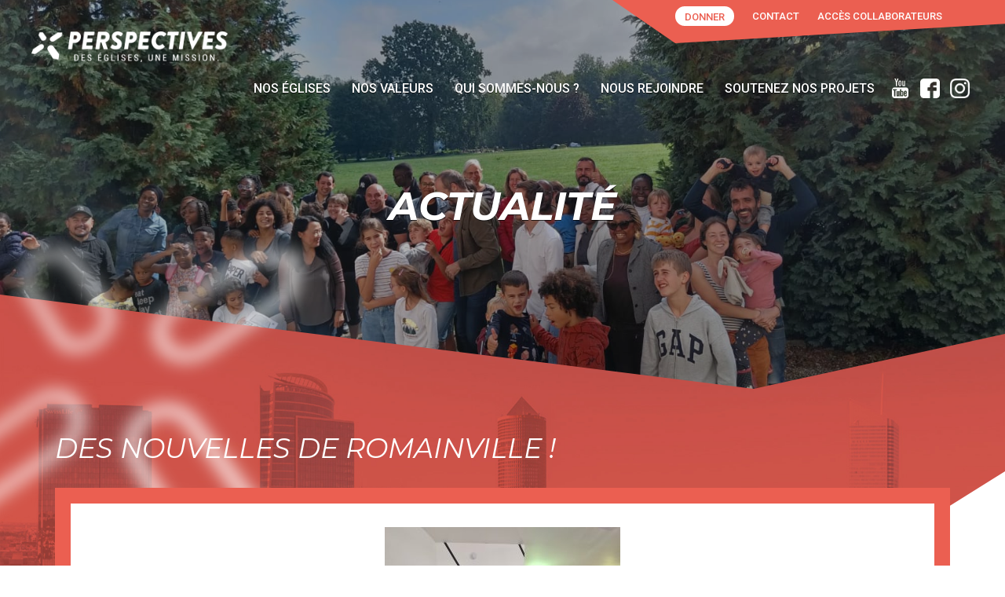

--- FILE ---
content_type: text/html; charset=UTF-8
request_url: https://www.eglises-perspectives.org/2022/10/des-nouvelles-de-romainville/
body_size: 8297
content:
<!DOCTYPE html>
<html xmlns="http://www.w3.org/1999/xhtml" xml:lang="fr" >
	<head>
		<meta http-equiv="Content-Type" content="text/html; charset=utf-8" />
		<title>DES NOUVELLES DE ROMAINVILLE ! - Perspectives</title>
		<link rel="stylesheet" media="screen" type="text/css" href="https://www.eglises-perspectives.org/wp-content/themes/perspectives/css/framework.css" />
		<link rel="stylesheet" media="screen" type="text/css" href="https://www.eglises-perspectives.org/wp-content/themes/perspectives/css/style.css" />
		<link rel="stylesheet" media="screen" type="text/css" href="https://www.eglises-perspectives.org/wp-content/themes/perspectives/css/style-bis.css" />


		<!--[if IE]>
			<script src="http://html5shiv.googlecode.com/svn/trunk/html5.js" type="text/javascript"></script>
			<link rel="stylesheet" type="text/css" href="https://www.eglises-perspectives.org/wp-content/themes/perspectives/css/style-ie.css" />
		<![endif]-->
		<meta name='robots' content='index, follow, max-image-preview:large, max-snippet:-1, max-video-preview:-1' />

	<!-- This site is optimized with the Yoast SEO plugin v19.8 - https://yoast.com/wordpress/plugins/seo/ -->
	<link rel="canonical" href="https://www.eglises-perspectives.org/2022/10/des-nouvelles-de-romainville/" />
	<meta property="og:locale" content="fr_FR" />
	<meta property="og:type" content="article" />
	<meta property="og:title" content="DES NOUVELLES DE ROMAINVILLE ! - Perspectives" />
	<meta property="og:description" content="Nos joies  En deux ans, nous avons eu la joie d’accompagner 1 frère et 4 sœurs au baptême d’eau. Parmi les cinq baptisés, il y avait une juive messianique avec un témoignage magnifique de sa rencontre avec son Messie (les témoignages des autres baptisés étaient aussi extraordinaires, par le fait que nous avons un Dieu [&hellip;]" />
	<meta property="og:url" content="https://www.eglises-perspectives.org/2022/10/des-nouvelles-de-romainville/" />
	<meta property="og:site_name" content="Perspectives" />
	<meta property="article:published_time" content="2022-10-31T22:45:31+00:00" />
	<meta property="og:image" content="https://www.eglises-perspectives.org/wp-content/uploads/2022/10/EPER-agape-pré-ados.jpeg" />
	<meta property="og:image:width" content="1600" />
	<meta property="og:image:height" content="1200" />
	<meta property="og:image:type" content="image/jpeg" />
	<meta name="author" content="administrateur" />
	<meta name="twitter:card" content="summary_large_image" />
	<meta name="twitter:label1" content="Écrit par" />
	<meta name="twitter:data1" content="administrateur" />
	<meta name="twitter:label2" content="Durée de lecture estimée" />
	<meta name="twitter:data2" content="3 minutes" />
	<script type="application/ld+json" class="yoast-schema-graph">{"@context":"https://schema.org","@graph":[{"@type":"WebPage","@id":"https://www.eglises-perspectives.org/2022/10/des-nouvelles-de-romainville/","url":"https://www.eglises-perspectives.org/2022/10/des-nouvelles-de-romainville/","name":"DES NOUVELLES DE ROMAINVILLE ! - Perspectives","isPartOf":{"@id":"https://www.eglises-perspectives.org/#website"},"primaryImageOfPage":{"@id":"https://www.eglises-perspectives.org/2022/10/des-nouvelles-de-romainville/#primaryimage"},"image":{"@id":"https://www.eglises-perspectives.org/2022/10/des-nouvelles-de-romainville/#primaryimage"},"thumbnailUrl":"https://www.eglises-perspectives.org/wp-content/uploads/2022/10/EPER-agape-pré-ados.jpeg","datePublished":"2022-10-31T22:45:31+00:00","dateModified":"2022-10-31T22:45:31+00:00","author":{"@id":"https://www.eglises-perspectives.org/#/schema/person/8f55823b03a1c8ea65a3ab8bb3cb3f81"},"breadcrumb":{"@id":"https://www.eglises-perspectives.org/2022/10/des-nouvelles-de-romainville/#breadcrumb"},"inLanguage":"fr-FR","potentialAction":[{"@type":"ReadAction","target":["https://www.eglises-perspectives.org/2022/10/des-nouvelles-de-romainville/"]}]},{"@type":"ImageObject","inLanguage":"fr-FR","@id":"https://www.eglises-perspectives.org/2022/10/des-nouvelles-de-romainville/#primaryimage","url":"https://www.eglises-perspectives.org/wp-content/uploads/2022/10/EPER-agape-pré-ados.jpeg","contentUrl":"https://www.eglises-perspectives.org/wp-content/uploads/2022/10/EPER-agape-pré-ados.jpeg","width":1600,"height":1200},{"@type":"BreadcrumbList","@id":"https://www.eglises-perspectives.org/2022/10/des-nouvelles-de-romainville/#breadcrumb","itemListElement":[{"@type":"ListItem","position":1,"name":"Accueil","item":"https://www.eglises-perspectives.org/"},{"@type":"ListItem","position":2,"name":"Actualités","item":"https://www.eglises-perspectives.org/actualites/"},{"@type":"ListItem","position":3,"name":"DES NOUVELLES DE ROMAINVILLE !"}]},{"@type":"WebSite","@id":"https://www.eglises-perspectives.org/#website","url":"https://www.eglises-perspectives.org/","name":"Perspectives","description":"Des Églises, une Mission.","potentialAction":[{"@type":"SearchAction","target":{"@type":"EntryPoint","urlTemplate":"https://www.eglises-perspectives.org/?s={search_term_string}"},"query-input":"required name=search_term_string"}],"inLanguage":"fr-FR"},{"@type":"Person","@id":"https://www.eglises-perspectives.org/#/schema/person/8f55823b03a1c8ea65a3ab8bb3cb3f81","name":"administrateur","image":{"@type":"ImageObject","inLanguage":"fr-FR","@id":"https://www.eglises-perspectives.org/#/schema/person/image/","url":"https://secure.gravatar.com/avatar/8303c56b3e3de3650ffa2bc49517500b?s=96&d=mm&r=g","contentUrl":"https://secure.gravatar.com/avatar/8303c56b3e3de3650ffa2bc49517500b?s=96&d=mm&r=g","caption":"administrateur"},"url":"https://www.eglises-perspectives.org/author/administrateur/"}]}</script>
	<!-- / Yoast SEO plugin. -->


<link rel='dns-prefetch' href='//s.w.org' />
<link rel="alternate" type="application/rss+xml" title="Perspectives &raquo; DES NOUVELLES DE ROMAINVILLE ! Flux des commentaires" href="https://www.eglises-perspectives.org/2022/10/des-nouvelles-de-romainville/feed/" />
<script type="text/javascript">
window._wpemojiSettings = {"baseUrl":"https:\/\/s.w.org\/images\/core\/emoji\/14.0.0\/72x72\/","ext":".png","svgUrl":"https:\/\/s.w.org\/images\/core\/emoji\/14.0.0\/svg\/","svgExt":".svg","source":{"concatemoji":"https:\/\/www.eglises-perspectives.org\/wp-includes\/js\/wp-emoji-release.min.js?ver=6.0.11"}};
/*! This file is auto-generated */
!function(e,a,t){var n,r,o,i=a.createElement("canvas"),p=i.getContext&&i.getContext("2d");function s(e,t){var a=String.fromCharCode,e=(p.clearRect(0,0,i.width,i.height),p.fillText(a.apply(this,e),0,0),i.toDataURL());return p.clearRect(0,0,i.width,i.height),p.fillText(a.apply(this,t),0,0),e===i.toDataURL()}function c(e){var t=a.createElement("script");t.src=e,t.defer=t.type="text/javascript",a.getElementsByTagName("head")[0].appendChild(t)}for(o=Array("flag","emoji"),t.supports={everything:!0,everythingExceptFlag:!0},r=0;r<o.length;r++)t.supports[o[r]]=function(e){if(!p||!p.fillText)return!1;switch(p.textBaseline="top",p.font="600 32px Arial",e){case"flag":return s([127987,65039,8205,9895,65039],[127987,65039,8203,9895,65039])?!1:!s([55356,56826,55356,56819],[55356,56826,8203,55356,56819])&&!s([55356,57332,56128,56423,56128,56418,56128,56421,56128,56430,56128,56423,56128,56447],[55356,57332,8203,56128,56423,8203,56128,56418,8203,56128,56421,8203,56128,56430,8203,56128,56423,8203,56128,56447]);case"emoji":return!s([129777,127995,8205,129778,127999],[129777,127995,8203,129778,127999])}return!1}(o[r]),t.supports.everything=t.supports.everything&&t.supports[o[r]],"flag"!==o[r]&&(t.supports.everythingExceptFlag=t.supports.everythingExceptFlag&&t.supports[o[r]]);t.supports.everythingExceptFlag=t.supports.everythingExceptFlag&&!t.supports.flag,t.DOMReady=!1,t.readyCallback=function(){t.DOMReady=!0},t.supports.everything||(n=function(){t.readyCallback()},a.addEventListener?(a.addEventListener("DOMContentLoaded",n,!1),e.addEventListener("load",n,!1)):(e.attachEvent("onload",n),a.attachEvent("onreadystatechange",function(){"complete"===a.readyState&&t.readyCallback()})),(e=t.source||{}).concatemoji?c(e.concatemoji):e.wpemoji&&e.twemoji&&(c(e.twemoji),c(e.wpemoji)))}(window,document,window._wpemojiSettings);
</script>
<style type="text/css">
img.wp-smiley,
img.emoji {
	display: inline !important;
	border: none !important;
	box-shadow: none !important;
	height: 1em !important;
	width: 1em !important;
	margin: 0 0.07em !important;
	vertical-align: -0.1em !important;
	background: none !important;
	padding: 0 !important;
}
</style>
	<link rel='stylesheet' id='wp_jschat-css'  href='https://www.eglises-perspectives.org/wp-content/plugins/c1f/css/styles.css?ver=6.0.11' type='text/css' media='all' />
<link rel='stylesheet' id='wp_prettyphoto-css'  href='https://www.eglises-perspectives.org/wp-content/plugins/c1f/css/prettyPhoto.css?ver=6.0.11' type='text/css' media='all' />
<link rel='stylesheet' id='wp-block-library-css'  href='https://www.eglises-perspectives.org/wp-includes/css/dist/block-library/style.min.css?ver=6.0.11' type='text/css' media='all' />
<style id='global-styles-inline-css' type='text/css'>
body{--wp--preset--color--black: #000000;--wp--preset--color--cyan-bluish-gray: #abb8c3;--wp--preset--color--white: #ffffff;--wp--preset--color--pale-pink: #f78da7;--wp--preset--color--vivid-red: #cf2e2e;--wp--preset--color--luminous-vivid-orange: #ff6900;--wp--preset--color--luminous-vivid-amber: #fcb900;--wp--preset--color--light-green-cyan: #7bdcb5;--wp--preset--color--vivid-green-cyan: #00d084;--wp--preset--color--pale-cyan-blue: #8ed1fc;--wp--preset--color--vivid-cyan-blue: #0693e3;--wp--preset--color--vivid-purple: #9b51e0;--wp--preset--gradient--vivid-cyan-blue-to-vivid-purple: linear-gradient(135deg,rgba(6,147,227,1) 0%,rgb(155,81,224) 100%);--wp--preset--gradient--light-green-cyan-to-vivid-green-cyan: linear-gradient(135deg,rgb(122,220,180) 0%,rgb(0,208,130) 100%);--wp--preset--gradient--luminous-vivid-amber-to-luminous-vivid-orange: linear-gradient(135deg,rgba(252,185,0,1) 0%,rgba(255,105,0,1) 100%);--wp--preset--gradient--luminous-vivid-orange-to-vivid-red: linear-gradient(135deg,rgba(255,105,0,1) 0%,rgb(207,46,46) 100%);--wp--preset--gradient--very-light-gray-to-cyan-bluish-gray: linear-gradient(135deg,rgb(238,238,238) 0%,rgb(169,184,195) 100%);--wp--preset--gradient--cool-to-warm-spectrum: linear-gradient(135deg,rgb(74,234,220) 0%,rgb(151,120,209) 20%,rgb(207,42,186) 40%,rgb(238,44,130) 60%,rgb(251,105,98) 80%,rgb(254,248,76) 100%);--wp--preset--gradient--blush-light-purple: linear-gradient(135deg,rgb(255,206,236) 0%,rgb(152,150,240) 100%);--wp--preset--gradient--blush-bordeaux: linear-gradient(135deg,rgb(254,205,165) 0%,rgb(254,45,45) 50%,rgb(107,0,62) 100%);--wp--preset--gradient--luminous-dusk: linear-gradient(135deg,rgb(255,203,112) 0%,rgb(199,81,192) 50%,rgb(65,88,208) 100%);--wp--preset--gradient--pale-ocean: linear-gradient(135deg,rgb(255,245,203) 0%,rgb(182,227,212) 50%,rgb(51,167,181) 100%);--wp--preset--gradient--electric-grass: linear-gradient(135deg,rgb(202,248,128) 0%,rgb(113,206,126) 100%);--wp--preset--gradient--midnight: linear-gradient(135deg,rgb(2,3,129) 0%,rgb(40,116,252) 100%);--wp--preset--duotone--dark-grayscale: url('#wp-duotone-dark-grayscale');--wp--preset--duotone--grayscale: url('#wp-duotone-grayscale');--wp--preset--duotone--purple-yellow: url('#wp-duotone-purple-yellow');--wp--preset--duotone--blue-red: url('#wp-duotone-blue-red');--wp--preset--duotone--midnight: url('#wp-duotone-midnight');--wp--preset--duotone--magenta-yellow: url('#wp-duotone-magenta-yellow');--wp--preset--duotone--purple-green: url('#wp-duotone-purple-green');--wp--preset--duotone--blue-orange: url('#wp-duotone-blue-orange');--wp--preset--font-size--small: 13px;--wp--preset--font-size--medium: 20px;--wp--preset--font-size--large: 36px;--wp--preset--font-size--x-large: 42px;}.has-black-color{color: var(--wp--preset--color--black) !important;}.has-cyan-bluish-gray-color{color: var(--wp--preset--color--cyan-bluish-gray) !important;}.has-white-color{color: var(--wp--preset--color--white) !important;}.has-pale-pink-color{color: var(--wp--preset--color--pale-pink) !important;}.has-vivid-red-color{color: var(--wp--preset--color--vivid-red) !important;}.has-luminous-vivid-orange-color{color: var(--wp--preset--color--luminous-vivid-orange) !important;}.has-luminous-vivid-amber-color{color: var(--wp--preset--color--luminous-vivid-amber) !important;}.has-light-green-cyan-color{color: var(--wp--preset--color--light-green-cyan) !important;}.has-vivid-green-cyan-color{color: var(--wp--preset--color--vivid-green-cyan) !important;}.has-pale-cyan-blue-color{color: var(--wp--preset--color--pale-cyan-blue) !important;}.has-vivid-cyan-blue-color{color: var(--wp--preset--color--vivid-cyan-blue) !important;}.has-vivid-purple-color{color: var(--wp--preset--color--vivid-purple) !important;}.has-black-background-color{background-color: var(--wp--preset--color--black) !important;}.has-cyan-bluish-gray-background-color{background-color: var(--wp--preset--color--cyan-bluish-gray) !important;}.has-white-background-color{background-color: var(--wp--preset--color--white) !important;}.has-pale-pink-background-color{background-color: var(--wp--preset--color--pale-pink) !important;}.has-vivid-red-background-color{background-color: var(--wp--preset--color--vivid-red) !important;}.has-luminous-vivid-orange-background-color{background-color: var(--wp--preset--color--luminous-vivid-orange) !important;}.has-luminous-vivid-amber-background-color{background-color: var(--wp--preset--color--luminous-vivid-amber) !important;}.has-light-green-cyan-background-color{background-color: var(--wp--preset--color--light-green-cyan) !important;}.has-vivid-green-cyan-background-color{background-color: var(--wp--preset--color--vivid-green-cyan) !important;}.has-pale-cyan-blue-background-color{background-color: var(--wp--preset--color--pale-cyan-blue) !important;}.has-vivid-cyan-blue-background-color{background-color: var(--wp--preset--color--vivid-cyan-blue) !important;}.has-vivid-purple-background-color{background-color: var(--wp--preset--color--vivid-purple) !important;}.has-black-border-color{border-color: var(--wp--preset--color--black) !important;}.has-cyan-bluish-gray-border-color{border-color: var(--wp--preset--color--cyan-bluish-gray) !important;}.has-white-border-color{border-color: var(--wp--preset--color--white) !important;}.has-pale-pink-border-color{border-color: var(--wp--preset--color--pale-pink) !important;}.has-vivid-red-border-color{border-color: var(--wp--preset--color--vivid-red) !important;}.has-luminous-vivid-orange-border-color{border-color: var(--wp--preset--color--luminous-vivid-orange) !important;}.has-luminous-vivid-amber-border-color{border-color: var(--wp--preset--color--luminous-vivid-amber) !important;}.has-light-green-cyan-border-color{border-color: var(--wp--preset--color--light-green-cyan) !important;}.has-vivid-green-cyan-border-color{border-color: var(--wp--preset--color--vivid-green-cyan) !important;}.has-pale-cyan-blue-border-color{border-color: var(--wp--preset--color--pale-cyan-blue) !important;}.has-vivid-cyan-blue-border-color{border-color: var(--wp--preset--color--vivid-cyan-blue) !important;}.has-vivid-purple-border-color{border-color: var(--wp--preset--color--vivid-purple) !important;}.has-vivid-cyan-blue-to-vivid-purple-gradient-background{background: var(--wp--preset--gradient--vivid-cyan-blue-to-vivid-purple) !important;}.has-light-green-cyan-to-vivid-green-cyan-gradient-background{background: var(--wp--preset--gradient--light-green-cyan-to-vivid-green-cyan) !important;}.has-luminous-vivid-amber-to-luminous-vivid-orange-gradient-background{background: var(--wp--preset--gradient--luminous-vivid-amber-to-luminous-vivid-orange) !important;}.has-luminous-vivid-orange-to-vivid-red-gradient-background{background: var(--wp--preset--gradient--luminous-vivid-orange-to-vivid-red) !important;}.has-very-light-gray-to-cyan-bluish-gray-gradient-background{background: var(--wp--preset--gradient--very-light-gray-to-cyan-bluish-gray) !important;}.has-cool-to-warm-spectrum-gradient-background{background: var(--wp--preset--gradient--cool-to-warm-spectrum) !important;}.has-blush-light-purple-gradient-background{background: var(--wp--preset--gradient--blush-light-purple) !important;}.has-blush-bordeaux-gradient-background{background: var(--wp--preset--gradient--blush-bordeaux) !important;}.has-luminous-dusk-gradient-background{background: var(--wp--preset--gradient--luminous-dusk) !important;}.has-pale-ocean-gradient-background{background: var(--wp--preset--gradient--pale-ocean) !important;}.has-electric-grass-gradient-background{background: var(--wp--preset--gradient--electric-grass) !important;}.has-midnight-gradient-background{background: var(--wp--preset--gradient--midnight) !important;}.has-small-font-size{font-size: var(--wp--preset--font-size--small) !important;}.has-medium-font-size{font-size: var(--wp--preset--font-size--medium) !important;}.has-large-font-size{font-size: var(--wp--preset--font-size--large) !important;}.has-x-large-font-size{font-size: var(--wp--preset--font-size--x-large) !important;}
</style>
<script type='text/javascript' src='https://www.eglises-perspectives.org/wp-content/plugins/c1f/js/jquery.js?ver=1.8.3' id='jquery2-js'></script>
<script type='text/javascript' src='https://www.eglises-perspectives.org/wp-content/plugins/c1f/js/jquery.ui.js?ver=1.9.1' id='jquery_ui-js'></script>
<script type='text/javascript' src='https://www.eglises-perspectives.org/wp-content/plugins/c1f/js/jquery.touch.js?ver=0.2.2' id='jquery_touch-js'></script>
<script type='text/javascript' src='https://www.eglises-perspectives.org/wp-content/plugins/c1f/js/jquery.prettyPhoto.js?ver=1.0' id='jquery_prettyphoto-js'></script>
<script type='text/javascript' src='https://www.eglises-perspectives.org/wp-content/plugins/c1f/js/script.js?ver=1.0' id='c1f_script-js'></script>
<link rel="https://api.w.org/" href="https://www.eglises-perspectives.org/wp-json/" /><link rel="alternate" type="application/json" href="https://www.eglises-perspectives.org/wp-json/wp/v2/posts/8181" /><link rel="EditURI" type="application/rsd+xml" title="RSD" href="https://www.eglises-perspectives.org/xmlrpc.php?rsd" />
<link rel="wlwmanifest" type="application/wlwmanifest+xml" href="https://www.eglises-perspectives.org/wp-includes/wlwmanifest.xml" /> 
<link rel='shortlink' href='https://www.eglises-perspectives.org/?p=8181' />
<link rel="alternate" type="application/json+oembed" href="https://www.eglises-perspectives.org/wp-json/oembed/1.0/embed?url=https%3A%2F%2Fwww.eglises-perspectives.org%2F2022%2F10%2Fdes-nouvelles-de-romainville%2F" />
<link rel="alternate" type="text/xml+oembed" href="https://www.eglises-perspectives.org/wp-json/oembed/1.0/embed?url=https%3A%2F%2Fwww.eglises-perspectives.org%2F2022%2F10%2Fdes-nouvelles-de-romainville%2F&#038;format=xml" />
<link rel="icon" href="https://www.eglises-perspectives.org/wp-content/uploads/2025/06/cropped-ICONE-1_Rouge-32x32.png" sizes="32x32" />
<link rel="icon" href="https://www.eglises-perspectives.org/wp-content/uploads/2025/06/cropped-ICONE-1_Rouge-192x192.png" sizes="192x192" />
<link rel="apple-touch-icon" href="https://www.eglises-perspectives.org/wp-content/uploads/2025/06/cropped-ICONE-1_Rouge-180x180.png" />
<meta name="msapplication-TileImage" content="https://www.eglises-perspectives.org/wp-content/uploads/2025/06/cropped-ICONE-1_Rouge-270x270.png" />
		<script src="https://www.eglises-perspectives.org/wp-content/themes/perspectives/js/scripts.js" type="text/javascript"></script>
		<link rel="icon" type="image/png" href="https://www.eglises-perspectives.org/wp-content/themes/perspectives/images/favicon.png" />
		<meta name="viewport" content="width=device-width; initial-scale=1.0; maximum-scale=1.0;">

			</head>

	
	<body class="">

	<script type="text/javascript">
		window.onresize = resize;
		resize();
		is_mobile = false;
	</script>


	<!-- CHANGEZ A PARTIR DE LA, JUSTE APRES LE BODY -->

	<header id="header">
		<a href="https://www.eglises-perspectives.org">
			<img src="https://www.eglises-perspectives.org/wp-content/themes/perspectives/images/logo.png" alt="Perspectives" class="logo hide-tablette hide-mobile" />
			<img src="https://www.eglises-perspectives.org/wp-content/themes/perspectives/images/logo-mobile.png" alt="Perspectives" class="logo-gris hide-tablette hide-mobile" />
			<img src="https://www.eglises-perspectives.org/wp-content/themes/perspectives/images/logo-mobile.png" alt="Perspectives" class="logo hide-desktop" />
		</a>
		<a href="#" class="menu-mobile hide-desktop"></a>
		<div class="sociaux hide-desktop hide-mobile">
			<a href="https://www.youtube.com/channel/UCvH_Hn46kKaLuofqsJ-9-Dw" target="_blank" class="icon-sociaux youtube"></a>
			<a href="https://www.facebook.com/EglisesPerspectives/" target="_blank" class="icon-sociaux facebook"></a>
			<a href="https://www.instagram.com/eglises_perspectives/" target="_blank" class="icon-sociaux instagram"></a>
			<!--<a href="" target="_blank" class="icon-sociaux twitter"></a>-->
		</div>
		<nav>
							<div class="menu-top-menu-container"><ul id="menu-top-menu" class="menu"><li id="menu-item-166" class="menu-item menu-item-type-custom menu-item-object-custom menu-item-166"><a href="/eglise/">Nos églises</a></li>
<li id="menu-item-5727" class="menu-item menu-item-type-post_type menu-item-object-page menu-item-has-children menu-item-5727"><a href="https://www.eglises-perspectives.org/nos-valeurs/">Nos valeurs</a>
<ul class="sub-menu">
	<li id="menu-item-6290" class="menu-item menu-item-type-post_type menu-item-object-page menu-item-6290"><a href="https://www.eglises-perspectives.org/nos-valeurs/">Nos valeurs</a></li>
	<li id="menu-item-6284" class="menu-item menu-item-type-post_type menu-item-object-page menu-item-6284"><a href="https://www.eglises-perspectives.org/nos-valeurs/passionnes-pour-jesus-christ/">Passionnés pour Jésus-Christ</a></li>
	<li id="menu-item-6282" class="menu-item menu-item-type-post_type menu-item-object-page menu-item-6282"><a href="https://www.eglises-perspectives.org/nos-valeurs/apprendre-a-suivre-jesus/">Apprendre à suivre Jésus</a></li>
	<li id="menu-item-6283" class="menu-item menu-item-type-post_type menu-item-object-page menu-item-6283"><a href="https://www.eglises-perspectives.org/nos-valeurs/leglise-pour-les-autres/">L’Église pour le monde</a></li>
	<li id="menu-item-6281" class="menu-item menu-item-type-post_type menu-item-object-page menu-item-6281"><a href="https://www.eglises-perspectives.org/nos-valeurs/decouvrir-sa-vocation/">Découvrir sa vocation</a></li>
	<li id="menu-item-6280" class="menu-item menu-item-type-post_type menu-item-object-page menu-item-6280"><a href="https://www.eglises-perspectives.org/nos-valeurs/des-eglises-qui-se-multiplient/">Des Églises qui se multiplient</a></li>
	<li id="menu-item-6279" class="menu-item menu-item-type-post_type menu-item-object-page menu-item-6279"><a href="https://www.eglises-perspectives.org/nos-valeurs/des-eglises-genereuses/">Des Églises généreuses</a></li>
</ul>
</li>
<li id="menu-item-6302" class="menu-item menu-item-type-post_type menu-item-object-page menu-item-has-children menu-item-6302"><a href="https://www.eglises-perspectives.org/qui-sommes-nous/">Qui sommes-nous ?</a>
<ul class="sub-menu">
	<li id="menu-item-5726" class="menu-item menu-item-type-post_type menu-item-object-page menu-item-5726"><a href="https://www.eglises-perspectives.org/qui-sommes-nous/equipe-de-direction/">Équipe de direction</a></li>
	<li id="menu-item-9114" class="menu-item menu-item-type-post_type menu-item-object-page menu-item-9114"><a href="https://www.eglises-perspectives.org/qui-sommes-nous/conseil-de-lunion/">Conseil de l’Union</a></li>
	<li id="menu-item-10568" class="menu-item menu-item-type-custom menu-item-object-custom menu-item-10568"><a href="https://jeunesse-perspectives.org/">Perspectives Jeunesse</a></li>
	<li id="menu-item-10566" class="menu-item menu-item-type-custom menu-item-object-custom menu-item-10566"><a href="http://www.perspectives-global.com/">Perspectives Global</a></li>
	<li id="menu-item-144" class="menu-item menu-item-type-post_type menu-item-object-page menu-item-144"><a href="https://www.eglises-perspectives.org/partenaires/">Partenaires</a></li>
</ul>
</li>
<li id="menu-item-26" class="menu-item menu-item-type-post_type menu-item-object-page menu-item-26"><a href="https://www.eglises-perspectives.org/nous-rejoindre/">Nous rejoindre</a></li>
<li id="menu-item-145" class="menu-item menu-item-type-custom menu-item-object-custom menu-item-145"><a href="/projet/">Soutenez nos projets</a></li>
</ul></div>						<div class="liens-mobile hide-desktop">
				<a href="https://www.eglises-perspectives.org/nous-soutenir/" class="donner">Donner</a>
				<a href="https://www.eglises-perspectives.org/contactez-nous/">Contact</a>
				<a href="https://www.eglises-perspectives.org/page-collaborateurs/">Accès collaborateurs</a>
			</div>
							<div class="sociaux hide-tablette">
					<a href="https://www.youtube.com/channel/UCvH_Hn46kKaLuofqsJ-9-Dw" target="_blank" class="icon-sociaux youtube"></a>
					<a href="https://www.facebook.com/EglisesPerspectives/" target="_blank" class="icon-sociaux facebook"></a>
					<a href="https://www.instagram.com/eglises_perspectives/" target="_blank" class="icon-sociaux instagram"></a>
					<!--<a href="" target="_blank" class="icon-sociaux twitter"></a>-->
				</div>
					</nav>
		<div id="topbar">
			<a href="https://www.eglises-perspectives.org/nous-soutenir/" class="donner">Donner</a>
			<a href="https://www.eglises-perspectives.org/contactez-nous/">Contact</a>
			<a href="https://www.eglises-perspectives.org/page-collaborateurs/">Accès collaborateurs</a>
		</div>
	</header>

	<section id="entete">
		<div id="slider-home" class="page">
			<div class="slide" style="background-image: url(https://www.eglises-perspectives.org/wp-content/uploads/2022/10/EPER-WE-2209-Villebon-1.jpeg);">
				<div class="bloc-texte">
					<h2 class="titreh2 center uppercase">Actualit&eacute;</h2>
				</div>
			</div>
			<div class="filtre-entete"></div>
		</div>
	</section>

	<section id="news" class="page single">
		<img src="https://www.eglises-perspectives.org/wp-content/themes/perspectives/images/etoile-blanche.png" alt="Perspectives" class="etoile-rouge" />
		<div class="grid">
			<div class="col-12">
				<div class="bloc-news">
					<h1 class="titreh1">DES NOUVELLES DE ROMAINVILLE !</h1>
					<div class="inside">
													<div style="text-align:center;"><img width="300" height="225" src="https://www.eglises-perspectives.org/wp-content/uploads/2022/10/EPER-agape-pré-ados-300x225.jpeg" class="attachment-medium size-medium wp-post-image" alt="" srcset="https://www.eglises-perspectives.org/wp-content/uploads/2022/10/EPER-agape-pré-ados-300x225.jpeg 300w, https://www.eglises-perspectives.org/wp-content/uploads/2022/10/EPER-agape-pré-ados-1024x768.jpeg 1024w, https://www.eglises-perspectives.org/wp-content/uploads/2022/10/EPER-agape-pré-ados-768x576.jpeg 768w, https://www.eglises-perspectives.org/wp-content/uploads/2022/10/EPER-agape-pré-ados-1536x1152.jpeg 1536w, https://www.eglises-perspectives.org/wp-content/uploads/2022/10/EPER-agape-pré-ados.jpeg 1600w" sizes="(max-width: 300px) 100vw, 300px" /></div>
							<p class="metas center"><span class="time">31 octobre 2022</span><span class="author">administrateur</span></p>
							<h2><b>Nos joies </b></h2>
<ul>
<li style="font-weight: 400;" aria-level="1"><span style="font-weight: 400;">En deux ans, nous avons eu la joie d’accompagner 1 frère et 4 sœurs au baptême d’eau. Parmi les cinq baptisés, il y avait une juive messianique avec un témoignage magnifique de sa rencontre avec son Messie (les témoignages des autres baptisés étaient aussi extraordinaires, par le fait que nous avons un Dieu extraordinaire qui fait des choses extraordinaires !!).</span></li>
<li style="font-weight: 400;" aria-level="1"><span style="font-weight: 400;">Le démarrage d’un groupe de jeunes tous les dimanches matin avant la célébration du culte a motivé la croissance spirituelle et le service auprès de l’église de certains jeunes, ce qui est un encouragement pour l’église.</span></li>
<li style="font-weight: 400;" aria-level="1"><span style="font-weight: 400;">Nous nous réjouissons par l’arrivée d’une aide supplémentaire pour l’enseignement des enfants à l’école du dimanche et nous continuons à prier pour que d’autres se lèvent pour ce service si important auprès de la jeune génération.</span></li>
<li style="font-weight: 400;" aria-level="1"><span style="font-weight: 400;">Enfin, l’arrivée de 8 nouveaux frères et sœurs avec quelques enfants nous encourage et réjouit nos cœurs. Nous les accueillons comme des bénédictions et des réponses à nos prières.</span></li>
</ul>
<p><a href="https://www.eglises-perspectives.org/eper-yann-enfants/"><img loading="lazy" class="alignnone size-large wp-image-8185" src="https://www.eglises-perspectives.org/wp-content/uploads/2022/10/EPER-Yann-Enfants-768x1024.jpeg" alt="" width="768" height="1024" srcset="https://www.eglises-perspectives.org/wp-content/uploads/2022/10/EPER-Yann-Enfants-768x1024.jpeg 768w, https://www.eglises-perspectives.org/wp-content/uploads/2022/10/EPER-Yann-Enfants-225x300.jpeg 225w, https://www.eglises-perspectives.org/wp-content/uploads/2022/10/EPER-Yann-Enfants-1152x1536.jpeg 1152w, https://www.eglises-perspectives.org/wp-content/uploads/2022/10/EPER-Yann-Enfants.jpeg 1200w" sizes="(max-width: 768px) 100vw, 768px" /></a></p>
<h2><b>Nos épreuves</b></h2>
<p><span style="font-weight: 400;">La pandémie de la Covid-19 a marqué profondément la vie de l’Église de Romainville comme dans notre société en général. Ainsi, quatre familles très impliquées dans la vie de l’Église ont déménagé et se sont jointes à des Églises locales plus proches de chez elles. Nous sommes très heureux de les avoir eus à nos côtés pendant quelques années, au service de l’Église de Romainville. Nous avons le sentiment de contribuer, malgré tout, à enrichir le service dans l’Église universelle.</span></p>
<p>&nbsp;</p>
<h2><b>Nos défis</b></h2>
<ul>
<li style="font-weight: 400;" aria-level="1"><span style="font-weight: 400;">Enseigner la bonne doctrine au peuple de Dieu.</span></li>
<li style="font-weight: 400;" aria-level="1"><span style="font-weight: 400;">Inciter et encourager les frères et sœurs au service suivant les possibilités de chacun. </span></li>
<li style="font-weight: 400;" aria-level="1"><span style="font-weight: 400;">Soigner les vivants, malades, abîmés par la vie.</span></li>
<li style="font-weight: 400;" aria-level="1"><span style="font-weight: 400;">Faire des chrétiens des vrais disciples passionnés pour Jésus-Christ.</span></li>
<li style="font-weight: 400;" aria-level="1"><span style="font-weight: 400;">Nous mettons en œuvre ces quelques moyens pour relever les défis : la prière, l’étude de la Bible, la célébration du culte le dimanche, les groupes des enfants, les petits groupes (dames, jeunes), les agapes mensuelles, le suivi individualisé et la catéchèse d’adultes en groupe.</span></li>
<li style="font-weight: 400;" aria-level="1"><span style="font-weight: 400;">Nous avons aussi petit à petit repris la collaboration avec l&rsquo;Église du Pré Saint-Gervais, particulièrement l’échange de la chair et le week-end d’églises.</span></li>
</ul>
<p><a href="https://www.eglises-perspectives.org/eper-culte-bapte%cc%82me-mathilde/"><img loading="lazy" class="alignnone size-large wp-image-8183" src="https://www.eglises-perspectives.org/wp-content/uploads/2022/10/EPER-Culte-baptême-Mathilde-768x1024.jpeg" alt="" width="768" height="1024" srcset="https://www.eglises-perspectives.org/wp-content/uploads/2022/10/EPER-Culte-baptême-Mathilde-768x1024.jpeg 768w, https://www.eglises-perspectives.org/wp-content/uploads/2022/10/EPER-Culte-baptême-Mathilde-225x300.jpeg 225w, https://www.eglises-perspectives.org/wp-content/uploads/2022/10/EPER-Culte-baptême-Mathilde-1152x1536.jpeg 1152w, https://www.eglises-perspectives.org/wp-content/uploads/2022/10/EPER-Culte-baptême-Mathilde.jpeg 1200w" sizes="(max-width: 768px) 100vw, 768px" /></a></p>
<h2><strong>Nos prières</strong></h2>
<ul>
<li style="font-weight: 400;" aria-level="1"><span style="font-weight: 400;">Le trésorier part à la fin de l’année de la région parisienne pour s’installer en Suisse, l’Église cherche activement un remplaçant.</span></li>
<li style="font-weight: 400;" aria-level="1"><span style="font-weight: 400;">Recherche d’un responsable de louange et de la musique.</span></li>
<li style="font-weight: 400;" aria-level="1"><span style="font-weight: 400;">Quelques-uns de nos frères et sœurs se sont éloignés de l&rsquo;Église suite au confinement dû à la covid-19, nous espérons les revoir à l’Église.</span></li>
<li style="font-weight: 400;" aria-level="1"><span style="font-weight: 400;">Nous accusons une baisse significative du soutien financier à cause des départs de plusieurs familles.</span></li>
</ul>
<p>&nbsp;</p>
<p><span style="font-weight: 400;">Bien fraternellement</span></p>
<p><em><span style="font-weight: 400;">Khévang Sély (pasteur)</span></em></p>
							<div class="partage-reseaux">
								<p class="no-margin uppercase">Partager l'article :</p>
								<a href="#" class="share_button facebook"></a><a href="#" class="share_button twitter"></a>
							</div>
					</div>
				</div>
			</div>
		</div>
		<img src="https://www.eglises-perspectives.org/wp-content/themes/perspectives/images/etoile-rouge.png" alt="Perspectives" class="etoile-bottom" />
	</section>

	<footer id="footer" class="page">
		<div class="grid">
			<div class="col-12">
				<div id="newsletter">
					<script type="text/javascript"> var home_url = "https://www.eglises-perspectives.org"; </script><form action="" method="post" class="cf1-form ajax-post" id="cf1_form_newsletter"><input type="hidden" name="form_id" value="newsletter" /><iframe name="c1f_iframe_newsletter" id="c1f_iframe_newsletter" class="c1f_iframe_form"></iframe><h2 class="titreh2 uppercase"><span>S'abonner</span>à la newsletter</h2>
<p class="no-margin center">Vous souhaitez suivre l'actualité de notre union ? Inscrivez-vous à notre lettre de nouvelles mensuelle en nous envoyant une demande directe à communication@eglises-perspectives.org</p>
<div class="inputs"><span id="container_field_newsletter_email" class="container-field"><input type="text" name="email" class="input-element" placeholder="Votre email" value="" /></span><span id="container_field_newsletter_envoyer" class="container-field"><input type="submit" name="envoyer" class="input-element" value="" /></span><span id="container_field_newsletter_rgpd" class="container-field"><input type="checkbox" name="rgpd" value="ok" id="check_rgpd_ok" class="input-element" /><label for="check_rgpd_ok">Je souhaite recevoir cette newsletter et comprends que je peux me désabonner facilement à tout moment.</label></span></div><div class="msg-box" style="display:none;"></div></form>				</div>
				<a href="https://www.eglises-perspectives.org" class="logo"><img src="https://www.eglises-perspectives.org/wp-content/themes/perspectives/images/logo-footer.png" alt="Perspectives" /></a>
			</div>
		</div>
	</footer>

	
		<section id="popup-newsletter" style="display:none;">
			<div class="grid">
				<div class="inside col-12">
					<div id="pop-newsletter">
						<a href="#" class="close">X</a>
						<script type="text/javascript"> var home_url = "https://www.eglises-perspectives.org"; </script><form action="" method="post" class="cf1-form ajax-post" id="cf1_form_pop-newsletter"><input type="hidden" name="form_id" value="pop-newsletter" /><iframe name="c1f_iframe_pop-newsletter" id="c1f_iframe_pop-newsletter" class="c1f_iframe_form"></iframe><h2 class="titreh2 uppercase"><span>S'abonner</span>à la newsletter</h2>
<p class="no-margin center">Vous souhaitez suivre l'actualité de notre union ? Inscrivez-vous à notre lettre de nouvelles mensuelle en nous envoyant une demande directe à communication@eglises-perspectives.org</p>
<div class="inputs"><span id="container_field_pop-newsletter_email" class="container-field"><input type="text" name="email" class="input-element" placeholder="Votre email" value="" /></span><span id="container_field_pop-newsletter_envoyer" class="container-field"><input type="submit" name="envoyer" class="input-element" value="" /></span><span id="container_field_pop-newsletter_rgpd2" class="container-field"><input type="checkbox" name="rgpd2" value="ok" id="check_rgpd2_ok" class="input-element" /><label for="check_rgpd2_ok">Je souhaite recevoir cette newsletter et comprends que je peux me désabonner facilement à tout moment.</label></span></div><div class="msg-box" style="display:none;"></div></form>					</div>
				</div>
			</div>
		</section>
			<script>
		setTimeout(function(){ $('#popup-newsletter').fadeIn(); } , 3000);
		</script>
	
	
	<!-- CHANGEZ JUSQUE LA, JUSTE AVANT LE /BODY -->
		</body>

</html>


--- FILE ---
content_type: text/css
request_url: https://www.eglises-perspectives.org/wp-content/themes/perspectives/css/style.css
body_size: 7866
content:
/* FONTS */
/* COLORS */
/* RESPONSIVE */
@import url("https://fonts.googleapis.com/css?family=Montserrat:100,100i,200,200i,300,300i,400,400i,500,500i,600,600i,700,700i,800,800i,900,900i");
@import url("https://fonts.googleapis.com/css?family=Roboto:300,300i,400,400i,500,500i,700,700i");
@font-face {
  font-family: "ETModules";
  src: url(../typos/ETmodules_v2_4.otf) format("opentype"), url(../typos/ETmodules_v2_4.ttf) format("truetype"), url(../typos/ETmodules_v2_4.eot) format("embedded-opentype"), url(../typos/ETmodules_v2_4.woff) format("woff");
  font-weight: normal;
}
@font-face {
  font-family: "ElegantIcons";
  src: url(../typos/ElegantIcons.otf) format("opentype"), url(../typos/ElegantIcons.ttf) format("truetype"), url(../typos/ElegantIcons.eot) format("embedded-opentype"), url(../typos/ElegantIcons.woff) format("woff");
  font-weight: normal;
}
/*** GENERAL ** */
* {
  box-sizing: border-box;
}

.clr {
  clear: both;
}

body {
  margin: 0;
  color: #4c4c4c;
  font-family: "Montserrat", arial;
}

section {
  min-width: 270px;
}

.grid {
  max-width: 1170px;
  margin: auto;
  position: relative;
}

.grid-bis {
  max-width: 1300px;
  margin: auto;
  position: relative;
}
@media screen and (max-width: 1000px) {
  .grid-bis {
    padding: 0 15px;
  }
}

.col-1, .col-2, .col-3, .col-4, .col-5, .col-6, .col-7, .col-8, .col-9, .col-10, .col-11, .col-12, .col-61p, .col-39p, .col-1-5, .col-4-5 {
  float: left;
  box-sizing: border-box;
  padding-left: 15px;
  padding-right: 15px;
  position: relative;
}
@media screen and (max-width: 1000px) {
  .col-1, .col-2, .col-3, .col-4, .col-5, .col-6, .col-7, .col-8, .col-9, .col-10, .col-11, .col-12, .col-61p, .col-39p, .col-1-5, .col-4-5 {
    float: none;
    width: 100% !important;
    padding: 0 15px;
  }
}

.col-1 {
  width: 8.3333%;
}

.col-2 {
  width: 16.6666%;
}

.col-3 {
  width: 25%;
}

.col-4 {
  width: 33.3333%;
}

.col-5 {
  width: 41.6666%;
}

.col-6 {
  width: 50%;
}

.col-7 {
  width: 58.3333%;
}

.col-8 {
  width: 66.6666%;
}

.col-9 {
  width: 75%;
}

.col-10 {
  width: 83.3333%;
}

.col-11 {
  width: 91.6666%;
}

.col-12 {
  width: 100%;
  float: none;
}

.no-padding {
  padding: 0 !important;
}

.no-margin {
  margin: 0 !important;
}

.center {
  text-align: center !important;
}

img {
  max-width: 100%;
}

.alignleft {
  margin-right: 15px !important;
  margin-bottom: 15px;
  float: left;
}
@media screen and (max-width: 1000px) {
  .alignleft {
    float: none !important;
    display: block;
    margin: auto !important;
    margin-bottom: 25px !important;
  }
}

.alignright {
  margin-left: 15px !important;
  margin-bottom: 15px;
  float: right;
}
@media screen and (max-width: 1000px) {
  .alignright {
    float: none !important;
    display: block;
    margin: auto !important;
    margin-bottom: 25px !important;
  }
}

.uppercase {
  text-transform: uppercase;
}

@media screen and (min-width: 1000px) {
  .hide-desktop {
    display: none !important;
  }
}

@media (min-width: 680px) and (max-width: 1000px) {
  .hide-tablette {
    display: none !important;
  }
}

@media screen and (max-width: 680px) {
  .hide-mobile {
    display: none !important;
  }
}

.bloc-clic {
  cursor: pointer;
}

.slick-slide {
  outline: none;
}

input {
  outline: none !important;
}

.bouton {
  height: 50px;
  line-height: 49px;
  font-size: 14px;
  font-weight: 600;
  text-decoration: none;
  text-transform: uppercase;
  background: transparent;
  -moz-transition: all 0.3s ease-in-out;
  -webkit-transition: all 0.3s ease-in-out;
  -o-transition: all 0.3s ease-in-out;
  -ms-transition: all 0.3s ease-in-out;
  transition: all 0.3s ease-in-out;
  display: inline-block;
  padding: 0 20px;
  letter-spacing: 4px;
}
.bouton.white {
  border: 2px solid #fff;
  color: #fff;
}
.bouton.white:hover {
  background: #fff;
  color: #4c4c4c;
}
.bouton.rouge {
  border: 2px solid #eb5f51;
  color: #eb5f51;
}
.bouton.rouge:hover {
  background: #eb5f51;
  color: #fff;
}

.filtre-entete {
  position: absolute;
  top: 0;
  left: 0;
  right: 0;
  bottom: 0;
  background: rgba(0, 0, 0, 0.3);
}

/*** HEADER ** */
#topbar {
  width: 500px;
  background: #eb5f51;
  height: 55px;
  position: absolute;
  top: 0;
  right: 0;
  clip-path: polygon(0 0, 100% 0, 100% 55%, 16% 100%, 0 0);
  text-align: center;
  line-height: 38px;
}
@media screen and (max-width: 1000px) {
  #topbar {
    display: none;
  }
}
#topbar a {
  text-decoration: none;
  color: #fff;
  font-size: 13px;
  font-family: "Roboto", arial;
  font-weight: 500;
  text-transform: uppercase;
  vertical-align: middle;
  margin: 0 10px;
  position: relative;
}
#topbar a::after {
  height: 2px;
  display: block;
  position: absolute;
  left: 0;
  right: 0;
  background: #fff;
  content: "";
  -moz-transition: all 0.3s ease-in-out;
  -webkit-transition: all 0.3s ease-in-out;
  -o-transition: all 0.3s ease-in-out;
  -ms-transition: all 0.3s ease-in-out;
  transition: all 0.3s ease-in-out;
  opacity: 0;
  bottom: -4px;
}
#topbar a:hover::after {
  opacity: 1;
}
#topbar a.donner {
  height: 25px;
  background: #fff;
  border-radius: 20px;
  color: #eb5f51;
  display: inline-block;
  padding: 0 10px;
  line-height: 23px;
  border: 2px solid #fff;
  -moz-transition: all 0.3s ease-in-out;
  -webkit-transition: all 0.3s ease-in-out;
  -o-transition: all 0.3s ease-in-out;
  -ms-transition: all 0.3s ease-in-out;
  transition: all 0.3s ease-in-out;
}
#topbar a.donner:hover {
  background: transparent;
  color: #fff;
}
#topbar a.donner:hover::after {
  display: none;
}

.menu-mobile {
  display: block;
  width: 30px;
  height: 25px;
  background: url(../images/menu-mobile.png) no-repeat center;
  background-size: contain;
  position: absolute;
  top: 25px;
  left: 15px;
}

#header {
  position: absolute;
  top: 0;
  width: 100%;
  z-index: 30;
  padding: 0 40px;
  padding-top: 70px;
}
@media screen and (max-width: 1000px) {
  #header {
    height: 80px;
    background: #fff;
    padding: 0 15px;
    padding-top: 17px;
    box-shadow: 0 1px 1px 1px rgba(0, 0, 0, 0.2);
    z-index: 50;
  }
}
#header .logo {
  display: inline-block;
  margin: auto;
  max-width: 300px;
}
@media screen and (max-width: 1000px) {
  #header .logo {
    max-width: 200px;
    margin: auto;
    display: block;
  }
}
#header nav {
  position: absolute;
  top: 93px;
  right: 40px;
}
@media screen and (max-width: 1000px) {
  #header nav {
    top: 80px;
    background: #fff;
    left: 0;
    right: 0;
    padding-bottom: 40px;
    box-shadow: 0 -1px 1px 1px rgba(0, 0, 0, 0.3);
    padding-top: 30px;
    display: none;
  }
  #header nav.active {
    display: block;
  }
}
#header nav ul {
  padding: 0;
  margin: 0;
  text-align: right;
}
#header nav ul li {
  display: inline-block;
  list-style-type: none;
  color: #fff;
  font-size: 16px;
  font-weight: 500;
  font-family: "Roboto", arial;
  text-transform: uppercase;
  margin: 0 12px;
  text-shadow: 0 1px 0px rgba(0, 0, 0, 0.7);
  position: relative;
}
#header nav ul li .sub-menu {
  text-align: left;
  padding: 20px 0;
  margin: 0;
  position: absolute;
  left: 0;
  width: 200px;
  background: rgba(255, 255, 255, 0.8);
  background-clip: padding-box;
  border-top: 20px solid transparent;
  opacity: 0;
  visibility: hidden;
  -moz-transition: all 0.3s ease-in-out;
  -webkit-transition: all 0.3s ease-in-out;
  -o-transition: all 0.3s ease-in-out;
  -ms-transition: all 0.3s ease-in-out;
  transition: all 0.3s ease-in-out;
}
@media screen and (max-width: 1000px) {
  #header nav ul li .sub-menu {
    position: static;
    opacity: 1;
    visibility: visible;
    border-top: 0;
    width: auto;
    padding-left: 20px;
    padding-bottom: 10px;
    display: none;
  }
  #header nav ul li .sub-menu.active {
    display: block;
  }
}
#header nav ul li .sub-menu li {
  text-transform: none;
  font-size: 14px;
  color: #4c4c4c;
  text-shadow: none;
  line-height: 20px;
  margin-bottom: 10px;
}
#header nav ul li .sub-menu li a {
  color: inherit;
}
#header nav ul li .sub-menu li a::after {
  display: none;
}
#header nav ul li .sub-menu li:hover a {
  color: #eb5f51 !important;
}
#header nav ul li a {
  color: inherit;
  text-decoration: none;
  -moz-transition: all 0.3s ease-in-out;
  -webkit-transition: all 0.3s ease-in-out;
  -o-transition: all 0.3s ease-in-out;
  -ms-transition: all 0.3s ease-in-out;
  transition: all 0.3s ease-in-out;
  position: relative;
}
#header nav ul li a::after {
  width: 50px;
  height: 4px;
  background: #fff;
  position: absolute;
  bottom: -8px;
  right: -10px;
  opacity: 0;
  content: "";
  -moz-transition: all 0.3s ease-in-out;
  -webkit-transition: all 0.3s ease-in-out;
  -o-transition: all 0.3s ease-in-out;
  -ms-transition: all 0.3s ease-in-out;
  transition: all 0.3s ease-in-out;
}
#header nav ul li:hover a, #header nav ul li.current-menu-item a {
  color: #fff;
}
#header nav ul li:hover a::after, #header nav ul li.current-menu-item a::after {
  opacity: 1;
}
#header nav ul li:hover .sub-menu {
  opacity: 1;
  visibility: visible;
}
@media screen and (max-width: 1000px) {
  #header nav ul {
    text-align: left;
  }
  #header nav ul li {
    display: block;
    color: #4c4c4c;
    margin: 0;
    margin-bottom: 15px;
    font-size: 15px;
    text-shadow: none;
  }
  #header nav ul li a {
    padding: 15px;
  }
  #header nav ul li:hover a, #header nav ul li.current-menu-item a {
    color: #4c4c4c;
  }
  #header nav ul li:hover a::after, #header nav ul li.current-menu-item a::after {
    display: none;
  }
}
#header nav .menu-top-menu-container {
  display: inline-block;
  vertical-align: middle;
}
@media screen and (max-width: 1000px) {
  #header nav .menu-top-menu-container {
    display: block;
  }
}
#header .sociaux {
  display: inline-block;
}
@media (min-width: 680px) and (max-width: 1000px) {
  #header .sociaux {
    position: absolute;
    top: 25px;
    right: 15px;
  }
}
@media screen and (max-width: 680px) {
  #header .sociaux {
    padding-left: 15px;
  }
}
#header .sociaux .icon-sociaux {
  display: inline-block;
  width: 25px;
  height: 25px;
  margin: 0 5px;
  vertical-align: middle;
  -moz-transition: all 0.3s ease-in-out;
  -webkit-transition: all 0.3s ease-in-out;
  -o-transition: all 0.3s ease-in-out;
  -ms-transition: all 0.3s ease-in-out;
  transition: all 0.3s ease-in-out;
}
#header .sociaux .icon-sociaux.youtube {
  background: url(../images/youtube.png) no-repeat center;
  background-size: contain;
}
#header .sociaux .icon-sociaux.youtube:hover {
  background: url(../images/youtube-rouge.png) no-repeat center;
  background-size: contain;
}
@media screen and (max-width: 1000px) {
  #header .sociaux .icon-sociaux.youtube {
    background: url(../images/youtube-rouge.png) no-repeat center;
    background-size: contain;
  }
}
#header .sociaux .icon-sociaux.facebook {
  background: url(../images/facebook.png) no-repeat center;
  background-size: contain;
}
#header .sociaux .icon-sociaux.facebook:hover {
  background: url(../images/facebook-rouge.png) no-repeat center;
  background-size: contain;
}
@media screen and (max-width: 1000px) {
  #header .sociaux .icon-sociaux.facebook {
    background: url(../images/facebook-rouge.png) no-repeat center;
    background-size: contain;
  }
}
#header .sociaux .icon-sociaux.twitter {
  background: url(../images/twitter.png) no-repeat center;
  background-size: contain;
}
#header .sociaux .icon-sociaux.twitter:hover {
  background: url(../images/twitter-rouge.png) no-repeat center;
  background-size: contain;
}
@media screen and (max-width: 1000px) {
  #header .sociaux .icon-sociaux.twitter {
    background: url(../images/twitter-rouge.png) no-repeat center;
    background-size: contain;
  }
}
#header .liens-mobile a {
  display: block;
  color: #eb5f51;
  font-size: 15px;
  font-weight: 500;
  font-family: "Roboto", arial;
  padding-left: 15px;
  margin-bottom: 15px;
  text-transform: uppercase;
  text-decoration: none;
}

/*** HOME ** */
#slider-home {
  position: relative;
}
#slider-home .slide {
  height: 700px;
  background-repeat: no-repeat;
  background-position: center;
  background-size: cover;
  line-height: 700px;
  text-align: center;
}
@media screen and (max-width: 680px) {
  #slider-home .slide {
    height: 500px;
    line-height: 500px;
  }
}
#slider-home .slide .bloc-texte {
  line-height: normal;
  vertical-align: middle;
  display: inline-block;
  position: relative;
  z-index: 20;
}
#slider-home .slide .bloc-texte .titreh2 {
  color: #fff;
  font-size: 50px;
  font-weight: bold;
  font-style: italic;
  text-shadow: 0 0 50px #000;
  margin-bottom: 20px;
  text-shadow: 0 1px 0px rgba(0, 0, 0, 0.7);
}
@media screen and (max-width: 1000px) {
  #slider-home .slide .bloc-texte .titreh2 {
    font-size: 40px;
  }
}
@media screen and (max-width: 680px) {
  #slider-home .slide .bloc-texte .titreh2 {
    font-size: 30px;
  }
}
#slider-home .slide .bloc-texte p {
  color: #fff;
  font-size: 15px;
  font-weight: 600;
  margin-bottom: 40px !important;
  text-shadow: 0 1px 0px rgba(0, 0, 0, 0.7);
}

#news, #listing-eglises {
  position: relative;
}
#news .etoile-rouge, #listing-eglises .etoile-rouge {
  position: absolute;
  top: -350px;
  max-width: 500px;
  object-fit: contain;
  left: 0px;
  z-index: 30;
}
@media screen and (max-width: 1000px) {
  #news .etoile-rouge, #listing-eglises .etoile-rouge {
    top: -220px;
    max-width: 300px;
  }
}
@media screen and (max-width: 680px) {
  #news .etoile-rouge, #listing-eglises .etoile-rouge {
    display: none;
  }
}
#news::before, #listing-eglises::before {
  height: 600px;
  background: url(../images/bg-lyon.jpg) no-repeat center;
  background-size: cover;
  clip-path: polygon(0 0, 75% 24%, 100% 10%, 100% 45%, 75% 85%, 0 81%);
  content: "";
  display: block;
  position: absolute;
  top: -160px;
  z-index: 20;
  width: 100%;
}
@media screen and (max-width: 1000px) {
  #news::before, #listing-eglises::before {
    clip-path: polygon(0 0, 75% 24%, 100% 10%, 100% 55%, 75% 85%, 0 90%);
    top: -110px;
    height: 400px;
  }
}
@media screen and (max-width: 680px) {
  #news::before, #listing-eglises::before {
    height: 300px;
  }
}
#news::after, #listing-eglises::after {
  height: 480px;
  background: #D6D6D6;
  background-size: cover;
  clip-path: polygon(0 40%, 75% 40%, 100% 0%, 100% 40%, 75% 76%, 0 90%);
  content: "";
  display: block;
  position: absolute;
  bottom: 50px;
  z-index: 20;
  width: 100%;
}
#news .bloc-news, #listing-eglises .bloc-news {
  position: relative;
  z-index: 30;
  padding-top: 20px;
}
@media screen and (max-width: 1000px) {
  #news .bloc-news, #listing-eglises .bloc-news {
    padding-top: 0;
  }
}
#news .bloc-news .titreh2, #listing-eglises .bloc-news .titreh2 {
  padding-left: 50px;
  color: #fff;
  font-size: 35px;
  font-style: italic;
  margin-bottom: 40px !important;
  letter-spacing: 1px;
}
#news .bloc-news .titreh2 span, #listing-eglises .bloc-news .titreh2 span {
  display: block;
  font-size: 50px;
  font-weight: normal;
}
@media screen and (max-width: 1000px) {
  #news .bloc-news .titreh2, #listing-eglises .bloc-news .titreh2 {
    font-size: 30px;
  }
  #news .bloc-news .titreh2 span, #listing-eglises .bloc-news .titreh2 span {
    font-size: 40px;
  }
}
@media screen and (max-width: 680px) {
  #news .bloc-news .titreh2, #listing-eglises .bloc-news .titreh2 {
    font-size: 25px;
  }
  #news .bloc-news .titreh2 span, #listing-eglises .bloc-news .titreh2 span {
    font-size: 35px;
  }
}
#news .inside, #listing-eglises .inside {
  border: 20px solid #eb5f51;
  background: #fff;
}
#news .inside .left, #listing-eglises .inside .left {
  padding: 15px 0 !important;
}
@media (min-width: 680px) and (max-width: 1000px) {
  #news .inside .left, #listing-eglises .inside .left {
    width: 41.6666% !important;
    float: left;
  }
}
#news .inside .left article, #listing-eglises .inside .left article {
  margin-bottom: 15px;
  padding: 0 15px 0 5px !important;
}
@media screen and (max-width: 680px) {
  #news .inside .left article, #listing-eglises .inside .left article {
    padding: 0 15px !important;
  }
}
#news .inside .left article:last-of-type, #listing-eglises .inside .left article:last-of-type {
  margin-bottom: 0;
}
#news .inside .left article .image, #listing-eglises .inside .left article .image {
  height: 90px;
  cursor: pointer;
}
#news .inside .left article .image img, #listing-eglises .inside .left article .image img {
  height: 90px;
  object-fit: cover;
}
#news .inside .left article .image a, #listing-eglises .inside .left article .image a {
  display: block;
}
@media (min-width: 680px) and (max-width: 1000px) {
  #news .inside .left article .image, #listing-eglises .inside .left article .image {
    width: 33.3333% !important;
    float: left;
  }
}
@media screen and (max-width: 680px) {
  #news .inside .left article .image, #listing-eglises .inside .left article .image {
    height: 200px;
    margin-bottom: 15px;
  }
  #news .inside .left article .image img, #listing-eglises .inside .left article .image img {
    height: 200px;
    width: 100%;
  }
}
#news .inside .left article .infos h3, #listing-eglises .inside .left article .infos h3 {
  font-size: 14px;
  margin: 0;
}
#news .inside .left article .infos h3 a, #listing-eglises .inside .left article .infos h3 a {
  color: inherit;
  text-decoration: none;
  -moz-transition: all 0.3s ease-in-out;
  -webkit-transition: all 0.3s ease-in-out;
  -o-transition: all 0.3s ease-in-out;
  -ms-transition: all 0.3s ease-in-out;
  transition: all 0.3s ease-in-out;
}
@media screen and (max-width: 680px) {
  #news .inside .left article .infos h3, #listing-eglises .inside .left article .infos h3 {
    text-align: center;
  }
}
#news .inside .left article .infos p, #listing-eglises .inside .left article .infos p {
  font-size: 13px;
  color: #ccc;
  margin: 0;
  margin-bottom: 10px;
}
@media screen and (max-width: 680px) {
  #news .inside .left article .infos p, #listing-eglises .inside .left article .infos p {
    text-align: center;
  }
}
@media (min-width: 680px) and (max-width: 1000px) {
  #news .inside .left article .infos, #listing-eglises .inside .left article .infos {
    width: 66.6666% !important;
    float: left;
  }
}
#news .inside .left article:hover, #listing-eglises .inside .left article:hover {
  cursor: pointer;
}
#news .inside .left article:hover .infos h3 a, #listing-eglises .inside .left article:hover .infos h3 a {
  color: #eb5f51;
}
#news .inside .right, #listing-eglises .inside .right {
  background-repeat: no-repeat;
  background-size: cover;
  background-position: center;
  height: 435px;
}
@media (min-width: 680px) and (max-width: 1000px) {
  #news .inside .right, #listing-eglises .inside .right {
    width: 58.3333% !important;
    float: left;
  }
}
@media screen and (max-width: 680px) {
  #news .inside .right, #listing-eglises .inside .right {
    height: 200px;
  }
}

#notre-vision {
  padding-top: 80px;
  padding-bottom: 80px;
  position: relative;
}
@media screen and (max-width: 1000px) {
  #notre-vision {
    padding-top: 30px;
    padding-bottom: 40px;
  }
}
#notre-vision .inside {
  float: none;
  margin: auto;
}
#notre-vision .inside .titreh2 {
  color: #eb5f51;
  font-size: 35px;
  font-style: italic;
  letter-spacing: 1px;
}
#notre-vision .inside .titreh2 span {
  font-size: 50px;
  font-weight: 400;
}
@media screen and (max-width: 1000px) {
  #notre-vision .inside .titreh2 {
    font-size: 30px;
  }
  #notre-vision .inside .titreh2 span {
    font-size: 40px;
  }
}
@media screen and (max-width: 680px) {
  #notre-vision .inside .titreh2 {
    font-size: 25px;
  }
  #notre-vision .inside .titreh2 span {
    font-size: 35px;
  }
}
#notre-vision .inside .titreh3 {
  font-size: 28px;
  color: #a5a5a5;
}
#notre-vision .inside .titreh3 span {
  color: #000;
}
@media screen and (max-width: 1000px) {
  #notre-vision .inside .titreh3 {
    font-size: 22px;
  }
}
@media screen and (max-width: 680px) {
  #notre-vision .inside .titreh3 {
    font-size: 17px;
  }
}
#notre-vision .inside .contenu {
  column-count: 2;
  text-align: left;
  font-size: 14px;
  font-weight: 400;
  line-height: 22px;
  margin-bottom: 50px;
}
@media screen and (max-width: 370px) {
  #notre-vision .inside .contenu {
    column-count: 1;
  }
}
#notre-vision .etoile-rouge {
  position: absolute;
  right: 0px;
  bottom: -260px;
  max-width: 370px;
  z-index: 30;
}
@media screen and (max-width: 1000px) {
  #notre-vision .etoile-rouge {
    max-width: 270px;
  }
}

#last-articles {
  padding-top: 130px;
  position: relative;
}
@media screen and (max-width: 1000px) {
  #last-articles {
    padding-top: 90px;
  }
}
#last-articles .inside {
  position: relative;
  z-index: 36;
}
#last-articles .etoile-blanche {
  position: absolute;
  left: -70px;
  max-width: 400px;
  bottom: -100px;
  z-index: 35;
}
@media screen and (max-width: 1000px) {
  #last-articles .etoile-blanche {
    display: none;
  }
}
#last-articles::before {
  height: 1100px;
  background: #dadada;
  clip-path: polygon(0 13%, 20% 0%, 100% 9%, 100% 77%, 75% 90%, 0% 100%);
  content: "";
  display: block;
  position: absolute;
  top: 0px;
  z-index: 20;
  width: 100%;
}
@media screen and (max-width: 1000px) {
  #last-articles::before {
    height: 600px;
  }
}
#last-articles::after {
  height: 500px;
  background: #d6d6d6;
  clip-path: polygon(0 0%, 80% 29%, 100% 5%, 100% 35%, 75% 70%, 0 55%);
  content: "";
  width: 100%;
  display: block;
  position: absolute;
  z-index: 35;
  bottom: 100px;
}
@media screen and (max-width: 1000px) {
  #last-articles::after {
    clip-path: polygon(0 0%, 80% 29%, 100% 16%, 100% 35%, 67% 76%, 0 60%);
    height: 300px;
    bottom: 50%;
    margin-bottom: -100px;
    z-index: 29;
  }
}
@media screen and (max-width: 680px) {
  #last-articles::after {
    display: none;
  }
}
#last-articles .titreh2 {
  text-align: right;
  font-size: 35px;
  font-style: italic;
  padding-right: 50px;
  color: #fff;
  margin-bottom: 50px;
}
#last-articles .titreh2 span {
  display: block;
  font-size: 50px;
  font-weight: 400;
}
@media screen and (max-width: 1000px) {
  #last-articles .titreh2 {
    font-size: 30px;
  }
  #last-articles .titreh2 span {
    font-size: 40px;
  }
}
@media screen and (max-width: 680px) {
  #last-articles .titreh2 {
    font-size: 25px;
  }
  #last-articles .titreh2 span {
    font-size: 35px;
  }
}
#last-articles article {
  margin-bottom: 60px;
}
@media screen and (max-width: 680px) {
  #last-articles article:last-of-type {
    margin-bottom: 0;
  }
}
#last-articles article .image {
  height: 300px;
  background-repeat: no-repeat;
  background-size: cover;
  background-position: center;
  cursor: pointer;
}
#last-articles article .image a {
  display: block;
  height: 100%;
}
#last-articles article .image a .filter {
  display: block;
  background: rgba(0, 0, 0, 0.3);
  -moz-transition: all 0.3s ease-in-out;
  -webkit-transition: all 0.3s ease-in-out;
  -o-transition: all 0.3s ease-in-out;
  -ms-transition: all 0.3s ease-in-out;
  transition: all 0.3s ease-in-out;
  opacity: 0;
  height: 100%;
}
#last-articles article .image a:hover .filter {
  opacity: 1;
}
#last-articles article .infos {
  height: 150px;
  line-height: 150px;
  background: #fff;
  margin-bottom: 20px;
}
#last-articles article .infos h3 {
  color: #4c4c4c;
  text-transform: uppercase;
  line-height: normal;
  display: inline-block;
  vertical-align: middle;
  text-align: center;
  padding: 0 20px;
}
#last-articles article .infos h3 a {
  color: inherit;
  text-decoration: none;
}
#last-articles article .more {
  color: #eb5f51;
  font-size: 20px;
  font-weight: 700;
  text-transform: uppercase;
  letter-spacing: 1px;
  text-decoration: none;
}
@media (min-width: 680px) and (max-width: 1000px) {
  #last-articles article {
    width: 33.3333% !important;
    float: left;
    margin-bottom: 0;
  }
}
@media screen and (max-width: 1000px) {
  #last-articles article .image {
    height: 200px;
  }
  #last-articles article .infos {
    box-shadow: 0 1px 1px 1px rgba(0, 0, 0, 0.1);
  }
}

/*** PAGE SIMPLE ** */
#slider-home.page .slide {
  height: 500px;
  line-height: 500px;
}
@media screen and (max-width: 680px) {
  #slider-home.page .slide {
    height: 350px;
    line-height: 350px;
  }
}

#news.page::before, .page#listing-eglises::before {
  height: 500px;
  top: -125px;
}
@media screen and (max-width: 1000px) {
  #news.page::before, .page#listing-eglises::before {
    height: 400px;
    clip-path: polygon(0 0, 75% 24%, 100% 10%, 100% 55%, 75% 85%, 0 90%);
    top: -110px;
  }
}
#news.page::after, .page#listing-eglises::after {
  background: url(../images/bg-page.png) no-repeat center #fff;
  background-size: cover;
  clip-path: none;
  height: 500px;
  bottom: -65px;
}
#news.page .etoile-rouge, .page#listing-eglises .etoile-rouge {
  max-width: 400px;
  top: -200px;
}
@media screen and (max-width: 1000px) {
  #news.page .etoile-rouge, .page#listing-eglises .etoile-rouge {
    max-width: 300px;
  }
}
@media screen and (max-width: 680px) {
  #news.page .etoile-rouge, .page#listing-eglises .etoile-rouge {
    max-width: 200px;
    left: -50px;
    top: -140px;
  }
}
#news.page .etoile-bottom, .page#listing-eglises .etoile-bottom {
  position: absolute;
  right: 0px;
  bottom: 100px;
  max-width: 400px;
  z-index: 30;
}
@media screen and (max-width: 680px) {
  #news.page .etoile-bottom, .page#listing-eglises .etoile-bottom {
    display: none;
  }
}
#news.page .bloc-news, .page#listing-eglises .bloc-news {
  z-index: 35;
}
#news.page .inside, .page#listing-eglises .inside {
  padding: 30px;
  min-height: 700px;
}
#news.page .inside h2, .page#listing-eglises .inside h2 {
  font-size: 30px;
  font-weight: 700;
  font-style: italic;
  color: #eb5f51;
  margin: 0;
  margin-bottom: 20px;
  text-transform: uppercase;
}
#news.page .inside h3, .page#listing-eglises .inside h3 {
  font-size: 25px;
  text-transform: uppercase;
  color: #4c4c4c;
  margin: 0;
  margin-bottom: 15px;
}
#news.page .inside h4, .page#listing-eglises .inside h4 {
  font-size: 18px;
  color: #4c4c4c;
  margin: 0;
}
#news.page .inside p, .page#listing-eglises .inside p {
  font-size: 16px;
  line-height: 30px;
  margin-bottom: 30px;
}
#news.page .inside p a, .page#listing-eglises .inside p a {
  text-decoration: none;
  color: #eb5f51;
  font-weight: 500;
}
#news.page .inside ul li, .page#listing-eglises .inside ul li {
  font-size: 16px;
  line-height: 30px;
}
@media screen and (max-width: 1000px) {
  #news.page .inside, .page#listing-eglises .inside {
    padding: 20px 30px;
    border-width: 15px;
  }
  #news.page .inside p, .page#listing-eglises .inside p {
    font-size: 14px;
    margin-bottom: 20px;
  }
  #news.page .inside h2, .page#listing-eglises .inside h2 {
    font-size: 25px;
  }
  #news.page .inside h3, .page#listing-eglises .inside h3 {
    font-size: 20px;
  }
  #news.page .inside h4, .page#listing-eglises .inside h4 {
    font-size: 16px;
  }
  #news.page .inside ul li, .page#listing-eglises .inside ul li {
    font-size: 14px;
  }
}
@media screen and (max-width: 680px) {
  #news.page .inside, .page#listing-eglises .inside {
    padding: 20px;
    max-width: 100%;
  }
}

/*** CONTACT ** */
#news.contact::before, .contact#listing-eglises::before {
  clip-path: polygon(0 25%, 77% 20%, 100% 0%, 100% 45%, 77% 77%, 0 94%);
  background: #d6d6d6;
}
#news.contact::after, .contact#listing-eglises::after {
  display: none;
}
#news.contact .etoile-bottom, .contact#listing-eglises .etoile-bottom {
  left: 0;
  right: auto;
}
#news.contact .inside, .contact#listing-eglises .inside {
  max-width: 80%;
  margin: auto;
}
@media screen and (max-width: 680px) {
  #news.contact .inside, .contact#listing-eglises .inside {
    max-width: 100%;
    padding: 20px;
  }
}
#news.contact .bloc-news, .contact#listing-eglises .bloc-news {
  padding-top: 35px;
}
#news.contact .bloc-news p, .contact#listing-eglises .bloc-news p {
  margin: 0;
  color: #4c4c4c;
  position: relative;
  z-index: 30;
  text-align: center;
  font-size: 18px;
  margin-bottom: 40px;
}

#cf1_form_contact input {
  width: 100%;
  height: 50px;
  background: #f3f3f3;
  border: 0;
  padding: 0;
  padding-left: 20px;
  color: #4c4c4c;
  font-size: 16px;
  font-weight: 400;
  font-family: "Montserrat", arial;
  margin-bottom: 20px;
  -webkit-appearance: none;
  -moz-appearance: none;
  appearance: none;
  -moz-border-radius: 0;
  -webkit-border-radius: 0;
  border-radius: 0;
}
@media screen and (max-width: 680px) {
  #cf1_form_contact input {
    height: 40px;
  }
}
#cf1_form_contact input[type="submit"] {
  border: 3px solid #eb5f51;
  height: 70px;
  width: 270px;
  margin: auto;
  margin-bottom: 0;
  display: block;
  color: #eb5f51;
  background: #fff;
  padding: 0;
  text-align: center;
  text-transform: uppercase;
  letter-spacing: 3px;
  font-size: 20px;
  font-weight: 600;
  cursor: pointer;
  -moz-transition: all 0.3s ease-in-out;
  -webkit-transition: all 0.3s ease-in-out;
  -o-transition: all 0.3s ease-in-out;
  -ms-transition: all 0.3s ease-in-out;
  transition: all 0.3s ease-in-out;
}
#cf1_form_contact input[type="submit"]:hover {
  background: #eb5f51;
  color: #fff;
}
@media screen and (max-width: 680px) {
  #cf1_form_contact input[type="submit"] {
    height: 50px;
  }
}
#cf1_form_contact label {
  font-size: 20px;
  font-weight: 500;
  text-transform: uppercase;
  display: inline-block;
  margin-bottom: 15px;
}
@media screen and (max-width: 680px) {
  #cf1_form_contact label {
    font-size: 16px;
  }
}
#cf1_form_contact textarea {
  width: 100%;
  height: 50px;
  background: #f3f3f3;
  border: 0;
  padding: 0;
  padding-left: 20px;
  color: #4c4c4c;
  font-size: 16px;
  font-weight: 400;
  font-family: "Montserrat", arial;
  margin-bottom: 20px;
  -webkit-appearance: none;
  -moz-appearance: none;
  appearance: none;
  -moz-border-radius: 0;
  -webkit-border-radius: 0;
  border-radius: 0;
  resize: none;
  outline: none;
  height: 200px;
}

/*** LISTES DES PROJETS ** */
#news.projets::after, .projets#listing-eglises::after {
  bottom: 50%;
  margin-bottom: -250px;
}
@media screen and (max-width: 1000px) {
  #news.projets .etoile-bottom, .projets#listing-eglises .etoile-bottom {
    max-width: 300px;
  }
}
#news.projets .liste-projets, .projets#listing-eglises .liste-projets {
  position: relative;
  z-index: 30;
  padding-top: 50px;
}
#news.projets .bloc-projet, .projets#listing-eglises .bloc-projet {
  margin-bottom: 40px;
}
@media (min-width: 680px) and (max-width: 1000px) {
  #news.projets .bloc-projet, .projets#listing-eglises .bloc-projet {
    width: 50% !important;
    float: left;
  }
}
#news.projets .bloc-projet .image, .projets#listing-eglises .bloc-projet .image {
  height: 290px;
  background-size: cover;
  background-position: center;
  background-repeat: no-repeat;
}
@media (min-width: 680px) and (max-width: 1000px) {
  #news.projets .bloc-projet .image, .projets#listing-eglises .bloc-projet .image {
    height: 200px;
  }
}
#news.projets .bloc-projet .infos, .projets#listing-eglises .bloc-projet .infos {
  background: #fff;
  padding: 20px 15px;
  min-height: 290px;
  position: relative;
  box-shadow: 0 1px 1px 1px rgba(0, 0, 0, 0.1);
}
@media screen and (max-width: 1000px) {
  #news.projets .bloc-projet .infos, .projets#listing-eglises .bloc-projet .infos {
    min-height: 340px;
  }
}
#news.projets .bloc-projet .infos h2, .projets#listing-eglises .bloc-projet .infos h2 {
  color: #4c4c4c;
  font-size: 20px;
  margin-bottom: 20px !important;
}
#news.projets .bloc-projet .infos h2 a, .projets#listing-eglises .bloc-projet .infos h2 a {
  color: inherit;
  text-decoration: none;
}
#news.projets .bloc-projet .infos p, .projets#listing-eglises .bloc-projet .infos p {
  line-height: 25px;
  font-size: 15px;
}
@media screen and (max-width: 1000px) {
  #news.projets .bloc-projet .infos p, .projets#listing-eglises .bloc-projet .infos p {
    font-size: 14px;
  }
}
#news.projets .bloc-projet .infos .more, .projets#listing-eglises .bloc-projet .infos .more {
  font-size: 16px;
  font-weight: 700;
  color: #eb5f51;
  text-transform: uppercase;
  text-decoration: none;
  letter-spacing: 1px;
}
#news.projets .bloc-projet .infos .faire-don, .projets#listing-eglises .bloc-projet .infos .faire-don {
  position: absolute;
  bottom: 30px;
  height: 40px;
  line-height: 35px;
  border: 3px solid #eb5f51;
  -moz-transition: all 0.3s ease-in-out;
  -webkit-transition: all 0.3s ease-in-out;
  -o-transition: all 0.3s ease-in-out;
  -ms-transition: all 0.3s ease-in-out;
  transition: all 0.3s ease-in-out;
  color: #eb5f51;
  text-decoration: none;
  font-size: 14px;
  font-weight: 500;
  text-transform: uppercase;
  letter-spacing: 1px;
  display: block;
  text-align: center;
  width: 280px;
  margin-left: -140px;
  left: 50%;
}
#news.projets .bloc-projet .infos .faire-don:hover, .projets#listing-eglises .bloc-projet .infos .faire-don:hover {
  color: #fff;
  background: #eb5f51;
}

#box-projet {
  background: rgba(0, 0, 0, 0.5);
  position: fixed;
  top: 0;
  left: 0;
  right: 0;
  bottom: 0;
  z-index: 50;
  display: none;
}
#box-projet.active {
  display: block;
}

#inside-box-projet {
  position: absolute;
  top: 150px;
  z-index: 60;
  left: 30%;
  right: 30%;
  display: none;
}
@media screen and (max-width: 1000px) {
  #inside-box-projet {
    left: 15%;
    right: 15%;
  }
}
@media screen and (max-width: 680px) {
  #inside-box-projet {
    left: 15px;
    right: 15px;
  }
}
#inside-box-projet .close {
  display: block;
  height: 30px;
  width: 30px;
  background: #eb5f51;
  color: #fff;
  text-decoration: none;
  text-align: center;
  line-height: 30px;
  font-size: 20px;
  font-weight: 500;
  position: absolute;
  top: -15px;
  right: -15px;
  border-radius: 50%;
  z-index: 20;
}
#inside-box-projet.active {
  display: block;
}
#inside-box-projet .inside {
  background: #fff;
}
#inside-box-projet .inside .image {
  height: 290px;
  background-size: cover;
  background-position: center;
  background-repeat: no-repeat;
}
#inside-box-projet .inside .infos {
  background: #fff;
  padding: 20px 15px;
  min-height: 290px;
  position: relative;
  box-shadow: 0 1px 1px 1px rgba(0, 0, 0, 0.1);
  padding-bottom: 30px;
}
#inside-box-projet .inside .infos h2 {
  color: #4c4c4c;
  font-size: 20px;
  margin-bottom: 20px !important;
}
#inside-box-projet .inside .infos h2 a {
  color: inherit;
  text-decoration: none;
}
#inside-box-projet .inside .infos p {
  line-height: 25px;
  font-size: 15px;
}
#inside-box-projet .inside .infos .more {
  font-size: 16px;
  font-weight: 700;
  color: #eb5f51;
  text-transform: uppercase;
  text-decoration: none;
  letter-spacing: 1px;
}
#inside-box-projet .inside .infos .faire-don {
  position: absolute;
  bottom: 30px;
  height: 40px;
  line-height: 35px;
  border: 3px solid #eb5f51;
  -moz-transition: all 0.3s ease-in-out;
  -webkit-transition: all 0.3s ease-in-out;
  -o-transition: all 0.3s ease-in-out;
  -ms-transition: all 0.3s ease-in-out;
  transition: all 0.3s ease-in-out;
  color: #eb5f51;
  text-decoration: none;
  font-size: 14px;
  font-weight: 500;
  text-transform: uppercase;
  letter-spacing: 1px;
  display: block;
  text-align: center;
  width: 280px;
  margin-left: -140px;
  left: 50%;
}
#inside-box-projet .inside .infos .faire-don:hover {
  color: #fff;
  background: #eb5f51;
}

/*** CONNEXION ** */
#news.connexion .etoile-bottom, .connexion#listing-eglises .etoile-bottom {
  right: 0;
  left: auto;
  bottom: -150px;
  max-width: 350px;
}
@media screen and (max-width: 680px) {
  #news.connexion .etoile-bottom, .connexion#listing-eglises .etoile-bottom {
    max-width: 250px;
  }
}
@media screen and (max-width: 450px) {
  #news.connexion .etoile-bottom, .connexion#listing-eglises .etoile-bottom {
    display: none;
  }
}
#news.connexion .bloc-news .inside, .connexion#listing-eglises .bloc-news .inside {
  padding: 55px;
}
#news.connexion .bloc-news .inside input, .connexion#listing-eglises .bloc-news .inside input {
  width: 100%;
  height: 50px;
  background: #f3f3f3;
  margin-bottom: 20px;
  padding: 0;
  padding-left: 20px;
  border: 0;
  font-size: 16px;
  font-weight: normal;
  font-family: "Montserrat", arial;
  -webkit-appearance: none;
  -moz-appearance: none;
  appearance: none;
  -webkit-border-radius: 0;
  -moz-border-radius: 0;
  border-radius: 0;
}
@media screen and (max-width: 680px) {
  #news.connexion .bloc-news .inside input, .connexion#listing-eglises .bloc-news .inside input {
    height: 40px;
  }
}
#news.connexion .bloc-news .inside input[type="submit"], .connexion#listing-eglises .bloc-news .inside input[type="submit"] {
  padding: 0;
  width: 300px;
  margin: auto;
  display: block;
  color: #eb5f51;
  border: 4px solid #eb5f51;
  background: #fff;
  font-size: 18px;
  font-weight: 600;
  letter-spacing: 1px;
  text-transform: uppercase;
  -moz-transition: all 0.3s ease-in-out;
  -webkit-transition: all 0.3s ease-in-out;
  -o-transition: all 0.3s ease-in-out;
  -ms-transition: all 0.3s ease-in-out;
  transition: all 0.3s ease-in-out;
  margin-bottom: 0;
  cursor: pointer;
  margin-top: 15px;
}
#news.connexion .bloc-news .inside input[type="submit"]:hover, .connexion#listing-eglises .bloc-news .inside input[type="submit"]:hover {
  background: #eb5f51;
  color: #fff;
}
@media screen and (max-width: 680px) {
  #news.connexion .bloc-news .inside input[type="submit"], .connexion#listing-eglises .bloc-news .inside input[type="submit"] {
    height: 50px;
    width: 100%;
  }
}
@media screen and (max-width: 680px) {
  #news.connexion .bloc-news .inside, .connexion#listing-eglises .bloc-news .inside {
    padding: 20px;
  }
}
#news.connexion .bloc-news .inside label, .connexion#listing-eglises .bloc-news .inside label {
  color: #4c4c4c;
  text-transform: uppercase;
  font-size: 20px;
  font-weight: 500;
  display: inline-block;
  margin-bottom: 15px;
}
@media screen and (max-width: 680px) {
  #news.connexion .bloc-news .inside label, .connexion#listing-eglises .bloc-news .inside label {
    font-size: 16px;
  }
}

/*** LE BLOG ** */
#news.blog::after, .blog#listing-eglises::after {
  display: none;
}
#news.blog .bloc-actus, .blog#listing-eglises .bloc-actus {
  min-height: 510px;
  position: relative;
  margin-bottom: 50px;
}
@media (min-width: 760px) and (max-width: 1000px) {
  #news.blog .bloc-actus, .blog#listing-eglises .bloc-actus {
    width: 33.3333% !important;
    float: left;
  }
}
@media (min-width: 680px) and (max-width: 760px) {
  #news.blog .bloc-actus, .blog#listing-eglises .bloc-actus {
    width: 50% !important;
    float: left;
  }
}
#news.blog .bloc-actus .liens, .blog#listing-eglises .bloc-actus .liens {
  position: absolute;
  left: 0;
  right: 0;
  bottom: 0;
}
#news.blog .bloc-actus .liens p, .blog#listing-eglises .bloc-actus .liens p {
  color: #b5b7b9;
  font-size: 14px;
  font-weight: normal;
}
#news.blog .bloc-actus .liens p span, .blog#listing-eglises .bloc-actus .liens p span {
  display: inline-block;
  margin: 0 10px;
}
#news.blog .bloc-actus .liens p .time, .blog#listing-eglises .bloc-actus .liens p .time {
  padding-left: 25px;
  background: url(../images/meta-heure.png) no-repeat center left;
  background-size: contain;
}
#news.blog .bloc-actus .liens p .author, .blog#listing-eglises .bloc-actus .liens p .author {
  padding-left: 25px;
  background: url(../images/meta-author.png) no-repeat center left;
  background-size: contain;
}
#news.blog .bloc-actus .liens p.more, .blog#listing-eglises .bloc-actus .liens p.more {
  margin: 0;
  margin-top: 20px;
}
#news.blog .bloc-actus .liens p.more a, .blog#listing-eglises .bloc-actus .liens p.more a {
  color: #eb5f51;
  font-size: 20px;
  font-weight: 600;
  letter-spacing: 1px;
  text-transform: uppercase;
  text-decoration: none;
}
#news.blog .bloc-actus .image, .blog#listing-eglises .bloc-actus .image {
  height: 290px;
  position: relative;
}
#news.blog .bloc-actus .image .filter, .blog#listing-eglises .bloc-actus .image .filter {
  background: rgba(0, 0, 0, 0.4);
  position: absolute;
  top: 0;
  left: 0;
  right: 0;
  bottom: 0;
  opacity: 0;
  -moz-transition: all 0.3s ease-in-out;
  -webkit-transition: all 0.3s ease-in-out;
  -o-transition: all 0.3s ease-in-out;
  -ms-transition: all 0.3s ease-in-out;
  transition: all 0.3s ease-in-out;
  display: block;
}
#news.blog .bloc-actus .image:hover .filter, .blog#listing-eglises .bloc-actus .image:hover .filter {
  opacity: 1;
}
#news.blog .bloc-actus .image img, .blog#listing-eglises .bloc-actus .image img {
  height: 100%;
  width: 100%;
  object-fit: cover;
}
#news.blog .bloc-actus .image a, .blog#listing-eglises .bloc-actus .image a {
  position: relative;
  z-index: 10;
  display: block;
  height: 100%;
}
#news.blog .bloc-actus .infos, .blog#listing-eglises .bloc-actus .infos {
  height: 160px;
  line-height: 160px;
}
#news.blog .bloc-actus .infos h3, .blog#listing-eglises .bloc-actus .infos h3 {
  color: #4c4c4c;
  text-transform: uppercase;
  font-size: 18px;
  margin: 0;
  text-align: center;
  padding: 0 20px;
  margin-bottom: 25px;
  vertical-align: middle;
  display: inline-block;
  line-height: normal;
}
#news.blog .bloc-actus .infos h3 a, .blog#listing-eglises .bloc-actus .infos h3 a {
  color: inherit;
  text-decoration: none;
}
#news.blog .bloc-news, .blog#listing-eglises .bloc-news {
  border: 0;
}
#news.blog .bloc-news .inside, .blog#listing-eglises .bloc-news .inside {
  border: 0;
  padding: 15px 0;
}

#pagination {
  text-align: center;
}
#pagination .wp-pagenavi::before {
  display: block;
  height: 2px;
  background: #eb5f51;
  width: 250px;
  margin: auto;
  content: "";
  margin-bottom: 40px;
}
#pagination a, #pagination span {
  display: inline-block;
  height: 50px;
  width: 50px;
  border: 3px solid #eb5f51;
  color: #eb5f51;
  text-decoration: none;
  text-align: center;
  line-height: 45px;
  -moz-transition: all 0.3s ease-in-out;
  -webkit-transition: all 0.3s ease-in-out;
  -o-transition: all 0.3s ease-in-out;
  -ms-transition: all 0.3s ease-in-out;
  transition: all 0.3s ease-in-out;
  margin: 0 10px;
  font-size: 20px;
  font-weight: 600;
}
#pagination a:hover, #pagination span:hover {
  color: #fff;
  background: #eb5f51;
}
#pagination span {
  background: #eb5f51;
  color: #fff;
}

#soutien {
  margin-top: 50px;
  background: url(../images/bg-page.png) no-repeat center;
  background-size: cover;
  padding-top: 100px;
  min-height: 550px;
  overflow: hidden;
  position: relative;
}
@media screen and (max-width: 680px) {
  #soutien {
    padding: 0 15px;
    padding-top: 80px;
  }
}
#soutien .etoile-blanche {
  max-width: 400px;
  position: absolute;
  right: -50px;
  bottom: -50px;
}
@media screen and (max-width: 680px) {
  #soutien .etoile-blanche {
    display: none;
  }
}
#soutien .titreh2 {
  font-size: 35px;
  font-style: italic;
  color: #fff;
}
#soutien .titreh2 span {
  font-size: 50px;
  font-weight: 400;
}
@media screen and (max-width: 680px) {
  #soutien .titreh2 {
    font-size: 25px;
  }
  #soutien .titreh2 span {
    font-size: 35px;
  }
}
#soutien .titreh3 {
  color: #a5a5a5;
  font-size: 28px;
}
#soutien .titreh3 span {
  color: #4c4c4c;
}
@media screen and (max-width: 680px) {
  #soutien .titreh3 {
    font-size: 22px;
  }
}
#soutien .faire-don {
  height: 60px;
  background: transparent;
  color: #fff;
  line-height: 55px;
  font-size: 20px;
  font-weight: 500;
  letter-spacing: 1px;
  text-transform: uppercase;
  text-decoration: none;
  padding: 0 30px;
  border: 3px solid #fff;
  -moz-transition: all 0.3s ease-in-out;
  -webkit-transition: all 0.3s ease-in-out;
  -o-transition: all 0.3s ease-in-out;
  -ms-transition: all 0.3s ease-in-out;
  transition: all 0.3s ease-in-out;
  display: inline-block;
  margin-top: 40px;
}
#soutien .faire-don:hover {
  background: #fff;
  color: #4c4c4c;
}
@media screen and (max-width: 680px) {
  #soutien .faire-don {
    font-size: 16px;
    height: 40px;
    line-height: 35px;
  }
}

/*** NOUS SOUTENIR ** */
#news.soutenir::before, .soutenir#listing-eglises::before {
  height: 500px;
}
@media screen and (max-width: 1000px) {
  #news.soutenir::before, .soutenir#listing-eglises::before {
    height: 400px;
  }
}
@media screen and (max-width: 680px) {
  #news.soutenir::before, .soutenir#listing-eglises::before {
    height: 300px;
  }
}
#news.soutenir::after, .soutenir#listing-eglises::after {
  display: none;
}
#news.soutenir .bloc-news .inside, .soutenir#listing-eglises .bloc-news .inside {
  padding: 60px 30px;
}
#news.soutenir .bloc-news .inside p, .soutenir#listing-eglises .bloc-news .inside p {
  font-size: 18px;
  margin: 0;
  line-height: 35px;
  text-align: center;
}
@media screen and (max-width: 1000px) {
  #news.soutenir .bloc-news .inside, .soutenir#listing-eglises .bloc-news .inside {
    padding: 30px 20px;
  }
  #news.soutenir .bloc-news .inside p, .soutenir#listing-eglises .bloc-news .inside p {
    font-size: 16px;
  }
}

#soutien-missionnaire, #soutien-eglise, #soutien-perspectives {
  padding-top: 50px;
  position: relative;
}
#soutien-missionnaire .etoile-bottom, #soutien-eglise .etoile-bottom, #soutien-perspectives .etoile-bottom {
  position: absolute;
  max-width: 400px;
  right: 0;
  z-index: 30;
  bottom: -300px;
}
@media screen and (max-width: 1000px) {
  #soutien-missionnaire .etoile-bottom, #soutien-eglise .etoile-bottom, #soutien-perspectives .etoile-bottom {
    z-index: 0;
  }
}
@media screen and (max-width: 680px) {
  #soutien-missionnaire .etoile-bottom, #soutien-eglise .etoile-bottom, #soutien-perspectives .etoile-bottom {
    display: none;
  }
}
#soutien-missionnaire .inside, #soutien-eglise .inside, #soutien-perspectives .inside {
  max-width: 80%;
  margin: auto;
}
@media screen and (max-width: 1000px) {
  #soutien-missionnaire .inside, #soutien-eglise .inside, #soutien-perspectives .inside {
    max-width: 85%;
    position: relative;
    z-index: 30;
  }
}
#soutien-missionnaire .titreh2, #soutien-eglise .titreh2, #soutien-perspectives .titreh2 {
  font-size: 35px;
  font-style: italic;
  color: #eb5f51;
}
#soutien-missionnaire .titreh2 span, #soutien-eglise .titreh2 span, #soutien-perspectives .titreh2 span {
  font-size: 50px;
  font-weight: 400;
}
@media screen and (max-width: 1000px) {
  #soutien-missionnaire .titreh2, #soutien-eglise .titreh2, #soutien-perspectives .titreh2 {
    font-size: 30px;
  }
  #soutien-missionnaire .titreh2 span, #soutien-eglise .titreh2 span, #soutien-perspectives .titreh2 span {
    font-size: 40px;
  }
}
#soutien-missionnaire .titreh3, #soutien-eglise .titreh3, #soutien-perspectives .titreh3 {
  font-size: 28px;
  color: #a5a5a5;
}
#soutien-missionnaire .titreh3 span, #soutien-eglise .titreh3 span, #soutien-perspectives .titreh3 span {
  color: #4c4c4c;
}
@media screen and (max-width: 1000px) {
  #soutien-missionnaire .titreh3, #soutien-eglise .titreh3, #soutien-perspectives .titreh3 {
    font-size: 22px;
  }
}
#soutien-missionnaire p, #soutien-eglise p, #soutien-perspectives p {
  font-size: 17px;
  line-height: 30px;
}
#soutien-missionnaire p .faire-don, #soutien-eglise p .faire-don, #soutien-perspectives p .faire-don {
  height: 60px;
  line-height: 55px;
  background: transparent;
  border: 3px solid #eb5f51;
  color: #eb5f51;
  font-size: 20px;
  font-weight: 500;
  letter-spacing: 1px;
  -moz-transition: all 0.3s ease-in-out;
  -webkit-transition: all 0.3s ease-in-out;
  -o-transition: all 0.3s ease-in-out;
  -ms-transition: all 0.3s ease-in-out;
  transition: all 0.3s ease-in-out;
  text-transform: uppercase;
  text-decoration: none;
  display: inline-block;
  padding: 0 30px;
  margin-top: 30px;
}
#soutien-missionnaire p .faire-don:hover, #soutien-eglise p .faire-don:hover, #soutien-perspectives p .faire-don:hover {
  color: #fff;
  background: #eb5f51;
}
@media screen and (max-width: 1000px) {
  #soutien-missionnaire p, #soutien-eglise p, #soutien-perspectives p {
    font-size: 15px;
  }
  #soutien-missionnaire p .faire-don, #soutien-eglise p .faire-don, #soutien-perspectives p .faire-don {
    height: 40px;
    line-height: 35px;
    font-size: 16px;
    padding: 0 20px;
  }
}

#soutien-eglise {
  background: url(../images/bg-page.png) no-repeat center;
  background-size: cover;
  min-height: 650px;
  padding-top: 115px;
  margin-top: 50px;
}
#soutien-eglise .titreh2 {
  color: #fff;
}
#soutien-eglise p .faire-don {
  color: #fff;
  border-color: #fff;
}
#soutien-eglise p .faire-don:hover {
  color: #4c4c4c;
  background: #fff;
}
@media screen and (max-width: 680px) {
  #soutien-eglise {
    min-height: 700px;
    padding-top: 80px;
  }
  #soutien-eglise p .faire-don {
    margin-top: 20px;
  }
}

#soutien-perspectives {
  padding-top: 10px;
}
#soutien-perspectives .etoile-bottom {
  right: auto;
  left: 0;
  max-width: 300px;
  bottom: -250px;
}

/*** SINGLE ARTICLE ** */
#news.single::after, .single#listing-eglises::after {
  bottom: 50%;
  margin-bottom: -250px;
}
#news.single .bloc-news .titreh1, .single#listing-eglises .bloc-news .titreh1 {
  color: #fff;
  font-size: 35px;
  font-weight: normal;
  font-style: italic;
  text-transform: uppercase;
}
#news.single .bloc-news .attachment-post-thumbnail, .single#listing-eglises .bloc-news .attachment-post-thumbnail {
  margin: auto;
  display: block;
  max-width: 80%;
}
#news.single .bloc-news .metas, .single#listing-eglises .bloc-news .metas {
  color: #b5b7b9;
  font-size: 14px;
  font-weight: normal;
  line-height: normal;
}
#news.single .bloc-news .metas span, .single#listing-eglises .bloc-news .metas span {
  display: inline-block;
  margin: 0 10px;
}
#news.single .bloc-news .metas .time, .single#listing-eglises .bloc-news .metas .time {
  padding-left: 25px;
  background: url(../images/meta-heure.png) no-repeat center left;
  background-size: contain;
}
#news.single .bloc-news .metas .author, .single#listing-eglises .bloc-news .metas .author {
  padding-left: 25px;
  background: url(../images/meta-author.png) no-repeat center left;
  background-size: contain;
}
#news.single .bloc-news .partage-reseaux, .single#listing-eglises .bloc-news .partage-reseaux {
  border-top: 1px solid #eb5f51;
  padding-top: 20px;
  margin-top: 30px;
}
#news.single .bloc-news .partage-reseaux p, .single#listing-eglises .bloc-news .partage-reseaux p {
  font-size: 15px;
  font-weight: 700;
}
#news.single .bloc-news .partage-reseaux .share_button, .single#listing-eglises .bloc-news .partage-reseaux .share_button {
  width: 25px;
  height: 25px;
  display: inline-block;
  margin-right: 20px;
  vertical-align: middle;
}
#news.single .bloc-news .partage-reseaux .share_button.facebook, .single#listing-eglises .bloc-news .partage-reseaux .share_button.facebook {
  background: url(../images/facebook-rouge.png) no-repeat center;
  background-size: contain;
}
#news.single .bloc-news .partage-reseaux .share_button.twitter, .single#listing-eglises .bloc-news .partage-reseaux .share_button.twitter {
  background: url(../images/twitter-rouge.png) no-repeat center;
  background-size: contain;
}

/*** TROUVER UNE EGLISE ** */
#map-eglises {
  height: 800px;
}
@media screen and (max-width: 1000px) {
  #map-eglises {
    height: 600px;
  }
}
@media screen and (max-width: 680px) {
  #map-eglises {
    height: 500px;
  }
}

#news.liste-eglises::before, .liste-eglises#listing-eglises::before {
  height: 400px;
}
@media screen and (max-width: 490px) {
  #news.liste-eglises::before, .liste-eglises#listing-eglises::before {
    height: 300px;
  }
}
@media screen and (max-width: 335px) {
  #news.liste-eglises::before, .liste-eglises#listing-eglises::before {
    clip-path: polygon(0 25%, 77% 20%, 100% 0%, 100% 60%, 77% 77%, 0 94%);
  }
}
#news.liste-eglises .etoile-rouge, .liste-eglises#listing-eglises .etoile-rouge {
  max-width: 300px;
}
#news.liste-eglises form, .liste-eglises#listing-eglises form {
  margin: auto;
  max-width: 50%;
  position: relative;
  z-index: 35;
  text-align: center;
  font-size: 17px;
  padding-top: 25px;
}
@media screen and (max-width: 1000px) {
  #news.liste-eglises form, .liste-eglises#listing-eglises form {
    max-width: 70%;
  }
}
@media screen and (max-width: 490px) {
  #news.liste-eglises form, .liste-eglises#listing-eglises form {
    padding-top: 0;
  }
}
@media screen and (max-width: 435px) {
  #news.liste-eglises form, .liste-eglises#listing-eglises form {
    max-width: 80%;
  }
}
#news.liste-eglises form p, .liste-eglises#listing-eglises form p {
  margin-bottom: 35px !important;
}
@media screen and (max-width: 1000px) {
  #news.liste-eglises form p, .liste-eglises#listing-eglises form p {
    font-size: 15px;
  }
}
@media screen and (max-width: 490px) {
  #news.liste-eglises form p, .liste-eglises#listing-eglises form p {
    margin-bottom: 15px !important;
  }
}
@media screen and (max-width: 435px) {
  #news.liste-eglises form p, .liste-eglises#listing-eglises form p {
    font-size: 14px;
  }
}
@media screen and (max-width: 355px) {
  #news.liste-eglises form p, .liste-eglises#listing-eglises form p {
    font-size: 13px;
  }
}
#news.liste-eglises form input, .liste-eglises#listing-eglises form input {
  height: 40px;
  background: #fff;
  font-size: 17px;
  font-weight: normal;
  font-family: "Montserrat", arial;
  font-style: italic;
  color: #4c4c4c;
  padding: 0;
  padding-left: 15px;
  border: 0;
  -webkit-appearance: none;
  -moz-appearance: none;
  appearance: none;
  -moz-border-radius: 0;
  -webkit-border-radius: 0;
  border-radius: 0;
  width: 300px;
}
#news.liste-eglises form input::-moz-placeholder, .liste-eglises#listing-eglises form input::-moz-placeholder {
  opacity: 1;
  color: #ccc;
}
#news.liste-eglises form input::-webkit-input-placeholder, .liste-eglises#listing-eglises form input::-webkit-input-placeholder {
  color: #ccc;
}
#news.liste-eglises form input[type="submit"], .liste-eglises#listing-eglises form input[type="submit"] {
  background: #eb5f51;
  color: #fff;
  text-transform: uppercase;
  padding: 0;
  text-align: center;
  border: 2px solid #eb5f51;
  width: 60px;
  font-weight: 500;
}
@media screen and (max-width: 520px) {
  #news.liste-eglises form input, .liste-eglises#listing-eglises form input {
    width: 200px;
    font-size: 14px;
  }
}
@media screen and (max-width: 435px) {
  #news.liste-eglises form input, .liste-eglises#listing-eglises form input {
    height: 30px;
  }
  #news.liste-eglises form input[type="submit"], .liste-eglises#listing-eglises form input[type="submit"] {
    width: 40px;
  }
}
@media screen and (max-width: 355px) {
  #news.liste-eglises form input, .liste-eglises#listing-eglises form input {
    font-size: 13px;
  }
}

#listing-eglises {
  position: relative;
}
#listing-eglises .etoile-rouge {
  position: absolute;
  left: -40px;
  bottom: -200px;
  max-width: 350px;
  top: auto;
  z-index: 20;
}
@media screen and (max-width: 1000px) {
  #listing-eglises .etoile-rouge {
    bottom: -140px;
  }
}
#listing-eglises::after {
  display: none;
}
#listing-eglises .bloc-news .inside {
  padding: 0px 50px;
  position: relative;
  z-index: 20;
}
@media screen and (max-width: 835px) {
  #listing-eglises .bloc-news .inside {
    padding: 0 20px;
  }
}
#listing-eglises .bloc-news .inside .bloc-eglise {
  border-bottom: 1px solid #c2c2c2;
  padding: 40px 0;
}
#listing-eglises .bloc-news .inside .bloc-eglise:last-of-type {
  border: 0;
}
#listing-eglises .bloc-news .inside .bloc-eglise .titreh3 {
  font-size: 20px;
  font-weight: 600;
  max-width: 60%;
  margin-bottom: 15px !important;
}
@media screen and (max-width: 1000px) {
  #listing-eglises .bloc-news .inside .bloc-eglise .titreh3 {
    font-size: 18px;
    max-width: 75%;
  }
}
@media screen and (max-width: 780px) {
  #listing-eglises .bloc-news .inside .bloc-eglise .titreh3 {
    text-align: center;
    max-width: 100%;
  }
}
#listing-eglises .bloc-news .inside .bloc-eglise .pasteurs {
  font-weight: 600;
  font-size: 16px;
}
#listing-eglises .bloc-news .inside .bloc-eglise .infos p {
  font-size: 16px;
  line-height: 25px;
  margin-bottom: 0;
  text-align: left;
}
#listing-eglises .bloc-news .inside .bloc-eglise .infos p a {
  color: inherit;
}
@media screen and (max-width: 1000px) {
  #listing-eglises .bloc-news .inside .bloc-eglise .infos p {
    font-size: 14px;
  }
}
@media (min-width: 600px) and (max-width: 1000px) {
  #listing-eglises .bloc-news .inside .bloc-eglise .infos {
    width: 25% !important;
    float: left;
  }
}
@media screen and (max-width: 780px) {
  #listing-eglises .bloc-news .inside .bloc-eglise .infos {
    padding-right: 10px !important;
  }
}
@media (min-width: 780px) and (max-width: 1000px) {
  #listing-eglises .bloc-news .inside .bloc-eglise .image {
    width: 8.3333% !important;
    float: left;
  }
}
@media screen and (max-width: 780px) {
  #listing-eglises .bloc-news .inside .bloc-eglise .image {
    margin-bottom: 20px;
  }
}
@media screen and (max-width: 565px) {
  #listing-eglises .bloc-news .inside .bloc-eglise .image {
    height: 70px;
  }
  #listing-eglises .bloc-news .inside .bloc-eglise .image img {
    max-height: 100%;
  }
}
@media (min-width: 780px) and (max-width: 1000px) {
  #listing-eglises .bloc-news .inside .bloc-eglise .texte {
    width: 91.6666% !important;
    float: left;
  }
}
@media screen and (max-width: 780px) {
  #listing-eglises .bloc-news .inside .bloc-eglise {
    text-align: center;
  }
}

/*** FAQ ** */
.listing-faq {
  margin: 20px 0;
  padding: 0 15px;
}
.listing-faq .bloc-faq {
  margin-bottom: 10px;
}
.listing-faq .bloc-faq .titre-faq {
  padding: 10px 15px !important;
  color: #fff !important;
  background: url(../images/faq.png) no-repeat center right #eb5f51;
  font-weight: 400 !important;
  background-size: 25px;
  height: auto !important;
  text-transform: none !important;
  font-size: 1.5em !important;
  font-style: normal !important;
}
.listing-faq .bloc-faq .titre-faq.active {
  background: url(../images/faq-active.png) no-repeat center right #eb5f51;
  background-size: 25px;
}
.listing-faq .bloc-faq .reponse {
  background: #F8F7F7;
  padding: 0 20px;
  height: 0;
  overflow: hidden;
  -moz-transition: all 0.3s ease-in-out;
  -webkit-transition: all 0.3s ease-in-out;
  -o-transition: all 0.3s ease-in-out;
  -ms-transition: all 0.3s ease-in-out;
  transition: all 0.3s ease-in-out;
}
.listing-faq .bloc-faq .reponse.active {
  height: auto;
  padding: 20px;
}
.listing-faq .bloc-faq .reponse p, .listing-faq .bloc-faq .reponse ul li {
  font-size: 15px !important;
  line-height: 25px !important;
}
.listing-faq .bloc-faq .reponse p a, .listing-faq .bloc-faq .reponse ul li a {
  color: #eb5f51;
}

/*** FOOTER ** */
#footer {
  padding-top: 200px;
  background: url(../images/bg-footer.png) no-repeat bottom right #fff;
  background-size: 500px;
  padding-bottom: 60px;
}
#footer .logo {
  max-width: 400px;
  display: block;
}
#footer.page {
  padding-top: 100px;
}
@media screen and (max-width: 1000px) {
  #footer {
    padding-top: 0;
    background-size: 400px;
  }
  #footer.page {
    padding-top: 30px;
  }
}
@media screen and (max-width: 610px) {
  #footer {
    background-size: 250px;
    padding-bottom: 150px;
  }
}

#newsletter form {
  max-width: 80%;
  margin: auto;
  margin-bottom: 70px;
}
@media screen and (max-width: 680px) {
  #newsletter form {
    max-width: 100%;
    padding: 0 15px;
  }
}
@media screen and (max-width: 680px) {
  #newsletter form {
    padding-top: 30px;
  }
}
#newsletter .titreh2 {
  font-size: 35px;
  font-style: italic;
  color: #000;
  margin-bottom: 20px;
}
#newsletter .titreh2 span {
  font-size: 50px;
  font-weight: 400;
  display: block;
}
@media screen and (max-width: 1000px) {
  #newsletter .titreh2 {
    font-size: 30px;
  }
  #newsletter .titreh2 span {
    font-size: 40px;
  }
}
@media screen and (max-width: 680px) {
  #newsletter .titreh2 {
    font-size: 25px;
  }
  #newsletter .titreh2 span {
    font-size: 35px;
  }
}
#newsletter p {
  margin-bottom: 40px !important;
  font-size: 18px;
}
@media screen and (max-width: 1000px) {
  #newsletter p {
    font-size: 14px;
  }
}
#newsletter .inputs {
  margin: auto;
  max-width: 58%;
}
@media screen and (max-width: 685px) {
  #newsletter .inputs {
    max-width: 70%;
  }
}
@media screen and (max-width: 500px) {
  #newsletter .inputs {
    max-width: 100%;
  }
}
#newsletter input {
  height: 50px;
  border: 1px solid #c1c1c1;
  background: #f2efef;
  font-size: 16px;
  font-weight: 400;
  font-family: "Montserrat", arial;
  color: #666;
  padding: 0;
  padding-left: 15px;
  -webkit-appearance: none;
  -moz-appearance: none;
  appearance: none;
  -moz-border-radius: 0;
  -webkit-border-radius: 0;
  border-radius: 0;
  border-right: 0;
  width: 85%;
  vertical-align: middle;
  margin-bottom: 20px;
}
#newsletter input::-moz-placeholder {
  opacity: 1;
  color: #666;
}
#newsletter input::-webkit-input-placeholder {
  color: #666;
}
#newsletter input[type="checkbox"] {
  width: 17px;
  height: 17px;
  border: 1px solid #c1c1c1;
  margin: 0;
  margin-right: 10px;
}
#newsletter input[type="checkbox"]:checked {
  background: url(../images/checked.png) no-repeat center #f2efef;
}
#newsletter input[type="submit"] {
  background: url(../images/envoyer.png) no-repeat center #eb5f51;
  background-size: 35px;
  border: 0;
  padding: 0;
  width: 15%;
  cursor: pointer;
  -moz-transition: all 0.3s ease-in-out;
  -webkit-transition: all 0.3s ease-in-out;
  -o-transition: all 0.3s ease-in-out;
  -ms-transition: all 0.3s ease-in-out;
  transition: all 0.3s ease-in-out;
  border: 2px solid #eb5f51;
}
#newsletter input[type="submit"]:hover {
  background: url(../images/envoyer-hover.png) no-repeat center #fff;
  background-size: 35px;
}


--- FILE ---
content_type: text/css
request_url: https://www.eglises-perspectives.org/wp-content/themes/perspectives/css/style-bis.css
body_size: 1452
content:
/* FONTS */
/* COLORS */
/* RESPONSIVE */
@import url("https://fonts.googleapis.com/css?family=Montserrat:100,100i,200,200i,300,300i,400,400i,500,500i,600,600i,700,700i,800,800i,900,900i");
@import url("https://fonts.googleapis.com/css?family=Roboto:300,300i,400,400i,500,500i,700,700i");
@font-face {
  font-family: "ETModules";
  src: url(../typos/ETmodules_v2_4.otf) format("opentype"), url(../typos/ETmodules_v2_4.ttf) format("truetype"), url(../typos/ETmodules_v2_4.eot) format("embedded-opentype"), url(../typos/ETmodules_v2_4.woff) format("woff");
  font-weight: normal;
}
@font-face {
  font-family: "ElegantIcons";
  src: url(../typos/ElegantIcons.otf) format("opentype"), url(../typos/ElegantIcons.ttf) format("truetype"), url(../typos/ElegantIcons.eot) format("embedded-opentype"), url(../typos/ElegantIcons.woff) format("woff");
  font-weight: normal;
}
header {
  padding-top: 40px !important;
  position: fixed !important;
  height: 150px;
  z-index: 10000 !important;
  -moz-transition: all .3s ease-in-out;
  -webkit-transition: all .3s ease-in-out;
  -o-transition: all .3s ease-in-out;
  -ms-transition: all .3s ease-in-out;
  transition: all .3s ease-in-out;
}
header.active {
  background: #fff !important;
  box-shadow: 0 0 1px 1px rgba(0, 0, 0, 0.3) !important;
}
header.active .logo {
  display: none !important;
}
@media screen and (max-width: 1000px) {
  header.active .logo {
    display: block !important;
  }
  header.active .logo.hide-mobile {
    display: none !important;
  }
}
header.active .logo-gris {
  display: inline-block !important;
  max-width: 300px !important;
}
@media screen and (max-width: 1000px) {
  header.active .logo-gris {
    display: none !important;
  }
}
header.active .icon-sociaux.instagram {
  background: url(../images/instagram-rouge.png) no-repeat center;
  background-size: contain;
}
header.active .icon-sociaux.facebook {
  background: url(../images/facebook-rouge.png) no-repeat center !important;
  background-size: contain !important;
}
header.active .icon-sociaux.youtube {
  background: url(../images/youtube-rouge.png) no-repeat center !important;
  background-size: contain !important;
}
header.active nav ul li {
  color: #000 !important;
  text-shadow: 0 1px 0 rgba(255, 255, 255, 0.3) !important;
}
header.active nav ul li a {
  color: inherit !important;
}
header.active nav ul li a::after {
  background: #000 !important;
}
header nav {
  top: 100px !important;
}
header nav.active {
  top: 80px !important;
}
header .logo-gris {
  display: none !important;
}
@media screen and (max-width: 1300px) {
  header .logo {
    max-width: 250px !important;
  }
}
@media screen and (max-width: 1000px) {
  header {
    padding-top: 20px !important;
  }
}
header .icon-sociaux.instagram {
  background: url(../images/instagram.png) no-repeat center;
  background-size: contain;
}
@media screen and (max-width: 1000px) {
  header .icon-sociaux.instagram {
    background: url(../images/instagram-rouge.png) no-repeat center;
    background-size: contain;
  }
}

#footer .logo {
  max-width: 300px !important;
}

#listing-eglises::before {
  top: -108px !important;
}

#popup-newsletter {
  position: fixed;
  top: 0;
  bottom: 0;
  left: 0;
  right: 0;
  background: rgba(0, 0, 0, 0.9);
  padding-top: 150px;
  z-index: 1000000;
}
@media screen and (max-width: 680px) {
  #popup-newsletter {
    padding-top: 100px;
  }
}
#popup-newsletter #pop-newsletter {
  background: #fff;
  padding: 80px 0;
  position: relative;
}
#popup-newsletter #pop-newsletter .close {
  color: #fff;
  position: absolute;
  width: 35px;
  height: 35px;
  background: #eb5f51;
  text-decoration: none;
  line-height: 35px;
  text-align: center;
  border-radius: 100px;
  top: -17px;
  right: -17px;
  font-size: 20px;
}
@media screen and (max-width: 680px) {
  #popup-newsletter #pop-newsletter {
    padding: 40px 0;
  }
}
#popup-newsletter form {
  max-width: 80%;
  margin: auto;
  margin-bottom: 70px;
}
@media screen and (max-width: 680px) {
  #popup-newsletter form {
    max-width: 100%;
    padding: 0 15px;
  }
}
@media screen and (max-width: 680px) {
  #popup-newsletter form {
    padding-top: 30px;
  }
}
#popup-newsletter form input[type="checkbox"]:checked {
  background: url(../images/checked.png) no-repeat center #f2efef;
}
#popup-newsletter .titreh2 {
  font-size: 35px;
  font-style: italic;
  color: #000;
  margin-bottom: 20px;
}
#popup-newsletter .titreh2 span {
  font-size: 50px;
  font-weight: 400;
  display: block;
}
@media screen and (max-width: 1000px) {
  #popup-newsletter .titreh2 {
    font-size: 30px;
  }
  #popup-newsletter .titreh2 span {
    font-size: 40px;
  }
}
@media screen and (max-width: 680px) {
  #popup-newsletter .titreh2 {
    font-size: 25px;
  }
  #popup-newsletter .titreh2 span {
    font-size: 35px;
  }
}
#popup-newsletter p {
  margin-bottom: 40px !important;
  font-size: 18px;
}
@media screen and (max-width: 1000px) {
  #popup-newsletter p {
    font-size: 14px;
  }
}
#popup-newsletter .inputs {
  margin: auto;
  max-width: 58%;
}
@media screen and (max-width: 685px) {
  #popup-newsletter .inputs {
    max-width: 70%;
  }
}
@media screen and (max-width: 500px) {
  #popup-newsletter .inputs {
    max-width: 100%;
  }
}
#popup-newsletter input {
  height: 50px;
  border: 1px solid #c1c1c1;
  background: #f2efef;
  font-size: 16px;
  font-weight: 400;
  font-family: "Montserrat", arial;
  color: #666;
  padding: 0;
  padding-left: 15px;
  -webkit-appearance: none;
  -moz-appearance: none;
  appearance: none;
  -moz-border-radius: 0;
  -webkit-border-radius: 0;
  border-radius: 0;
  border-right: 0;
  width: 85%;
  vertical-align: middle;
  margin-bottom: 20px;
}
#popup-newsletter input::-moz-placeholder {
  opacity: 1;
  color: #666;
}
#popup-newsletter input::-webkit-input-placeholder {
  color: #666;
}
#popup-newsletter input[type="checkbox"] {
  width: 17px;
  height: 17px;
  border: 1px solid #c1c1c1;
  margin: 0;
  margin-right: 10px;
}
#popup-newsletter input[type="submit"] {
  background: url(../images/envoyer.png) no-repeat center #eb5f51;
  background-size: 35px;
  border: 0;
  padding: 0;
  width: 15%;
  cursor: pointer;
  -moz-transition: all .3s ease-in-out;
  -webkit-transition: all .3s ease-in-out;
  -o-transition: all .3s ease-in-out;
  -ms-transition: all .3s ease-in-out;
  transition: all .3s ease-in-out;
  border: 2px solid #eb5f51;
}
#popup-newsletter input[type="submit"]:hover {
  background: url(../images/envoyer-hover.png) no-repeat center #fff;
  background-size: 35px;
}

#news.liste-eglises {
  touch-action: pan-x pan-y;
}


--- FILE ---
content_type: application/javascript
request_url: https://www.eglises-perspectives.org/wp-content/themes/perspectives/js/scripts.js
body_size: 878
content:
addLoadEvent(function(){
	$('a.share_button').click(function() {
		var href = '';
		var dest = window.location.href;
		var attr = $(this).attr('rel');
		if (typeof attr !== 'undefined' && attr !== false) dest = $(attr).attr('src');
		if($(this).hasClass('facebook'))
		{
			href = "http://www.facebook.com/sharer.php?u="+dest;
		}
		else if($(this).hasClass('twitter'))
		{
			href = "http://twitter.com/share?text="+document.title+"&url="+dest;
		}
		else if($(this).hasClass('gplus'))
		{
			href = "https://plus.google.com/share?url="+dest;
		}
		else if($(this).hasClass('mailto'))
		{
			href = "mailto:?subject="+document.title+"&body="+dest;
		}
		else
		{
			return false;
		}
		var win = window.open (href, 'Social link', config='height=600, width=500, top=50, left=300, toolbar=no, menubar=no, scrollbars=no, resizable=no, location=no, directories=no, status=no');
		win.moveTo((screen.width)/2-250,(screen.height)/2-300);
		return false;
	});

	$('header .menu-mobile').click(function() {
		if($('header nav').hasClass('active'))
		{
			$('header nav').removeClass('active');
		}
		else
		{
			$('header nav').addClass('active');
		}
		return false;
	});

	$('#pop-newsletter .close').click(function() {
		$('#popup-newsletter').hide();
		return false;
	});

	$('header nav ul li a').click(function()
	{
		if($(window).innerWidth() > 1000) return true;

		if($(this).parent().hasClass('menu-item-has-children'))
		{
			if($(this).parent().hasClass('active'))
			{
				return true;
			}
			else
			{
				$(this).parent().parent().find('ul.active').removeClass('active');
				$(this).parent().parent().find('li.active').removeClass('active');
				$(this).parent().addClass('active');
				$(this).parent().find('ul').addClass('active');
				return false;
			}
		}
		else
		{
			return true;
		}
	});

	$('#inside-box-projet .close').click(function() {
		$('#inside-box-projet').removeClass('active');
		$('#box-projet').removeClass('active');
		return false;
	});

	$('.listing-faq .bloc-faq .titre-faq').click(function() {

		if($(this).parent().find('.reponse').hasClass('active'))
		{
			$(this).removeClass('active');
			$('.listing-faq .bloc-faq .reponse').removeClass('active');

		}
		else
		{
			$('.listing-faq .bloc-faq .reponse').removeClass('active');
			$('.listing-faq .bloc-faq .titre-faq').removeClass('active');
			$(this).parent().find('.reponse').addClass('active');
			$(this).addClass('active');
		}

		return false;
	});

});

function orientate()
{
	if($('body').hasClass('iphone') || !is_mobile) return true;


	if(window.orientation == 90 || window.orientation == -90 )
	{
		$('body').removeClass('t960');
		$('body').removeClass('ipad');
		$('body').removeClass('iphone');
		$('body').addClass('t960');
		$( "body" ).scrollTop( 0 );
		return true;
	}
	else
	{
		$('body').removeClass('t960');
		$('body').removeClass('ipad');
		$('body').removeClass('iphone');
		$('body').addClass('ipad');
		$( "body" ).scrollTop( 0 );
		return true;
	}
}

$( window ).scroll(function() {


	if($(window).scrollTop() > 70 )
	{
		$('header').addClass('active');
	}
	else
	{
		$('header').removeClass('active');
	}

});
function resize()
{
	if(window.innerWidth >= 1300 )
	{
		$('body').removeClass('t960');
		$('body').removeClass('ipad');
		$('body').removeClass('iphone');
		return true;
	}
	if(window.innerWidth >= 1060 )
	{
		$('body').removeClass('t960');
		$('body').removeClass('ipad');
		$('body').removeClass('iphone');
		$('body').addClass('t960');
		return true;
	}

	if(window.innerWidth >= 700  )
	{
		$('body').removeClass('t960');
		$('body').removeClass('ipad');
		$('body').removeClass('iphone');
		$('body').addClass('ipad');
		return true;
	}

	if(window.innerWidth < 700 )
	{
		$('body').removeClass('t960');
		$('body').removeClass('ipad');
		$('body').removeClass('iphone');
		$('body').addClass('iphone');
		return true;
	}

}
